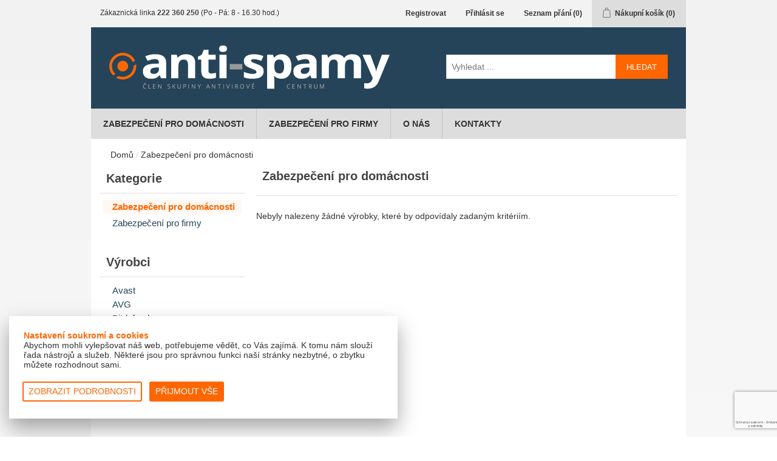

--- FILE ---
content_type: text/html; charset=utf-8
request_url: https://www.anti-spamy.cz/zabezpeceni-pro-domacnosti?specs=11,18
body_size: 9362
content:
<!DOCTYPE html><html lang="cs" dir="ltr" class="html-category-page"><head><title>Zabezpe&#x10D;en&#xED; pro dom&#xE1;cnosti | Antispamy (jak se zbavit spamu)</title><meta charset="UTF-8"><meta name="description" content="SPAM neboli nevyžádaná pošta jsou emaily, které jste si nevyžádali, ale stále Vám chodí. Možná se ptáte proč mi chodí tolik spamu? Jak se spamu zbavit? Co je to spam?"><meta name="keywords" content="Antispam,spam,hostovaný antispam,antispam pronájem,co je spam,jak se zbavit spamu,co je to spam"><meta name="generator" content="nopCommerce"><meta name="viewport" content="width=device-width, initial-scale=1"><meta name="google-site-verification" content="KoqMJiydX-z8oVfaK1p67fGTT44lFNFzcg1CZJ-PAi4"><script src="/Themes/DefaultAmenit/Scripts/cookies.js"></script><script>function gtag(){dataLayer.push(arguments)}window.dataLayer=window.dataLayer||[];gtag("consent","default",{ad_storage:"denied",analytics_storage:"denied",leady:"denied"});gtag("set","ads_data_redaction",!0)</script><script>function gtag(){dataLayer.push(arguments)}function checkCookie(n){var t=getCookie(n);t!=null&&updateConsent(n,t)}function updateConsent(n,t){gtag("consent","update",{[n]:t})}window.dataLayer=window.dataLayer||[];var variables="ad_storage;analytics_storage;leady".split(";");variables.forEach(n=>checkCookie(n)),function(n,t,i,r,u){n[r]=n[r]||[];n[r].push({"gtm.start":(new Date).getTime(),event:"gtm.js"});var e=t.getElementsByTagName(i)[0],f=t.createElement(i),o=r!="dataLayer"?"&l="+r:"";f.async=!0;f.src="https://www.googletagmanager.com/gtm.js?id="+u+o;e.parentNode.insertBefore(f,e)}(window,document,"script","dataLayer","GTM-WRB2P5D")</script><link rel="stylesheet" href="/css/lrcvaccjnk9tjjfuelx08g.styles.css?v=SCVQ0KZ0B40qrHtUONbLLs3WWYQ"><script async src='https://www.googletagmanager.com/gtag/js?id='></script><script>function gtag(){dataLayer.push(arguments)}window.dataLayer=window.dataLayer||[];gtag("js",new Date);gtag("config","")</script><link rel="shortcut icon" href="/icons/icons_19/favicon-19.ico"><body><input name="__RequestVerificationToken" type="hidden" value="CfDJ8BJl_BoRmqVCvVmmIuYuYA_Un_Z-iQq7hXNbFjQqanRQhYAEspCSwol9AAWc21F9T4Kyw91dCIBI6KR3tfXZ8KFLEYz8BK_9WHtKrHXHXRuSeQyQfU8zkXKgGU36CtmyPcAG_d7P746zE6r6O7E4ojE"><div class="ajax-loading-block-window" style="display:none"></div><div id="dialog-notifications-success" role="status" aria-live="polite" aria-atomic="true" title="Oznámení" style="display:none"></div><div id="dialog-notifications-error" role="alert" aria-live="assertive" aria-atomic="true" title="Chyba" style="display:none"></div><div id="dialog-notifications-warning" role="alert" aria-live="assertive" aria-atomic="true" title="Varování" style="display:none"></div><div id="bar-notification" class="bar-notification-container" role="status" aria-live="polite" aria-atomic="true" data-close="Zavřít"></div><div class="master-wrapper-page"><div class="header"><div class="header-upper"><div class="header-selectors-wrapper"><div class="topic-block"><div class="topic-block-body"><div class="header-contact"><i class="fa fa-volume-control-phone" aria-hidden="true"></i> Zákaznická linka <strong>222 360 250</strong> (Po - Pá: 8 - 16.30 hod.)</div></div></div></div><div class="header-links-wrapper"><div class="header-links"><ul><li><a href="/register?returnUrl=%2Fzabezpeceni-pro-domacnosti%3Fspecs%3D11,18" class="ico-register">Registrovat</a><li><a href="/login?returnUrl=%2Fzabezpeceni-pro-domacnosti%3Fspecs%3D11,18" class="ico-login">Přihlásit se</a><li><a href="/wishlist" class="ico-wishlist"> <span class="wishlist-label">Seznam přání</span> <span class="wishlist-qty">(0)</span> </a><li id="topcartlink"><a href="/cart" class="ico-cart"> <span class="cart-label">Nákupní košík</span> <span class="cart-qty">(0)</span> </a></ul></div><div id="flyout-cart" class="flyout-cart"><div class="mini-shopping-cart"><div class="count">Váš nákupní košík je prázdný.</div></div></div></div></div><div class="header-lower"><div class="header-logo"><a href="/"> <img alt="anti-spamy.cz" src="https://www.anti-spamy.cz/images/thumbs/0009681.png"> </a></div><div class="search-box store-search-box"><form method="get" id="small-search-box-form" action="/search"><input type="text" class="search-box-text" id="small-searchterms" autocomplete="off" name="q" placeholder="Vyhledat ..." aria-label="Vyhledat ..."> <button type="submit" class="button-1 search-box-button">Hledat</button></form></div></div></div><div class="container cookie-consent" id="main-cookie-consent" style="display:none"><div class="cookie-consent-content col-6"><div class="row"><div class="cookie-consent-panel px-4 pt-4 pb-3"><div class="row"><div class="col-12 pb-1"><p><strong><span class="color-primary">Nastavení soukromí a cookies</span></strong><p>Abychom mohli vylepšovat náš web, potřebujeme vědět, co Vás zajímá. K tomu nám slouží řada nástrojů a služeb. Některé jsou pro správnou funkci naší stránky nezbytné, o zbytku můžete rozhodnout sami.</div></div><div class="float-right pt-3 pb-1"><button class="btn btn-sm btn-outline-primary mb-2 mr-2" id="detailed-consent" onclick="LoadConsent()"> Zobrazit podrobnosti </button> <button class="btn btn-sm btn-primary mb-2" id="cookie-consent-save-all"> Přijmout vše </button></div></div></div></div></div><div class="desc-background desc-exit" style="display:none"><div class="cookie-consent desc-exit" id="cookie-consent-container"><div class="cookie-consent-details desc-exit align-self-center w-100"><div class="row justify-content-center p-4"><div class="cookie-consent-panel col-6 col-offset-3 px-4 pt-4 pb-3"><div class="row"><div class="col-12"><p><strong><span class="color-primary">Nastavení soukromí a cookies</span></strong><p>Abychom mohli vylepšovat náš web, potřebujeme vědět, co Vás zajímá. K tomu nám slouží řada nástrojů a služeb. Některé jsou pro správnou funkci naší stránky nezbytné, o zbytku můžete rozhodnout sami.</div></div><div class="border-left border-right border-top"><div class="show-description px-3" data-cat="cat-1"><div class="row pb-2 align-items-center border-bottom cookie-consent-title"><div class="col-10 w-100"><div class="row"><div class="col-12 py-1"><strong>Technická data</strong></div></div><div class="row"><div class="custom-control custom-checkbox col-12 px-4 mx-3"><input type="checkbox" class="custom-control-input" id="cat-1" disabled checked> <label class="custom-control-label info-label" for="cat-1">Trvale zapnuto.</label>&nbsp;</div></div></div><div class="col-2"><i class="fa fa-chevron-down"></i></div></div><div class="row border-bottom desc-category" id="desccat-1" style="display:none"><div class="col-12 px-5 pt-2"><label><p>Pro správné fungování webu jsou nezbytná. Kromě zlepšení přístupnosti slouží administrátorům při správě webu.</label>&nbsp;</div></div></div><div class="show-description px-3" data-cat="cat-2"><div class="row pb-2 align-items-center border-bottom cookie-consent-title"><div class="col-10 w-100"><div class="row"><div class="col-12 py-1"><strong>Analytické a statistické údaje</strong></div></div><div class="row"><div class="custom-control custom-checkbox col-12 px-4 mx-3"><input type="checkbox" class="custom-control-input" id="cat-2"> <label class="custom-control-label info-label" for="cat-2">Povolit soubory týkající se návštěvnosti.</label>&nbsp;</div></div></div><div class="col-2"><i class="fa fa-chevron-down"></i></div></div><div class="row border-bottom desc-category" id="desccat-2" style="display:none"><div class="col-12 px-5 pt-2"><label><p>Pomáhájí nám analyzovat, co Vás na našem webu zaujalo a kde jste strávili kolik času. Tato data nám pomáhají upravovat web tak, aby byl pro návštěvníky příjemnější a rádi zde trávili čas.</label>&nbsp;</div></div></div><div class="show-description px-3" data-cat="cat-3"><div class="row pb-2 align-items-center border-bottom cookie-consent-title"><div class="col-10 w-100"><div class="row"><div class="col-12 py-1"><strong>Marketingové údaje</strong></div></div><div class="row"><div class="custom-control custom-checkbox col-12 px-4 mx-3"><input type="checkbox" class="custom-control-input" id="cat-3"> <label class="custom-control-label info-label" for="cat-3">Povolit soubory týkající se reklamy.</label>&nbsp;</div></div></div><div class="col-2"><i class="fa fa-chevron-down"></i></div></div><div class="row border-bottom desc-category" id="desccat-3" style="display:none"><div class="col-12 px-5 pt-2"><label><p>Marketingové soubory slouží ke sledování pohybu zákazníků na webových stránkách. Pomocí nich můžeme zjistit, díky které reklamě jste se dostali na náš web a na základě získaných data vyhodnocovat jejich úspěšnost. Pokud tyto soubory zakážete, budeme moci pouze zjistit kolik návštěvníků na stránky vstoupilo, ale už ne odkud.</label>&nbsp;</div></div></div></div><div class="float-right pt-3 pb-1"><button class="btn btn-sm btn-outline-primary mb-2 mr-2" id="consent-button-back"> Zpět </button> <button class="btn btn-sm btn-primary mb-2" id="cookieconsentsave"> Souhlasím a příjmám vybrané </button></div></div></div></div></div></div><div class="header-menu"><ul class="top-menu notmobile"><li><a href="/zabezpeceni-pro-domacnosti">Zabezpe&#x10D;en&#xED; pro dom&#xE1;cnosti </a><li><a href="/zabezpeceni-pro-firmy">Zabezpe&#x10D;en&#xED; pro firmy </a><li><a href="/o-nas">O n&#xE1;s</a><li><a href="/kontakty">Kontakty</a></ul><div class="menu-toggle" tabindex="0" role="button" aria-controls="aria-categories-mobile-ul">Menu</div><ul class="top-menu mobile"><li><a href="/zabezpeceni-pro-domacnosti">Zabezpe&#x10D;en&#xED; pro dom&#xE1;cnosti </a><li><a href="/zabezpeceni-pro-firmy">Zabezpe&#x10D;en&#xED; pro firmy </a><li><a href="/o-nas">O n&#xE1;s</a><li><a href="/kontakty">Kontakty</a></ul></div><div class="master-wrapper-content" id="main" role="main"><div class="master-column-wrapper"><div class="breadcrumb"><ul><li><a href="/" title="Domů">Domů</a> <span class="delimiter">/</span><li><strong class="current-item">Zabezpe&#x10D;en&#xED; pro dom&#xE1;cnosti</strong> <span id="/zabezpeceni-pro-domacnosti"></span></ul></div><div class="side-2"><div class="block block-category-navigation"><div class="title"><strong>Kategorie</strong></div><div class="listbox"><ul class="list"><li class="active last"><a href="/zabezpeceni-pro-domacnosti">Zabezpe&#x10D;en&#xED; pro dom&#xE1;cnosti </a><li class="inactive"><a href="/zabezpeceni-pro-firmy">Zabezpe&#x10D;en&#xED; pro firmy </a></ul></div></div><div class="block block-manufacturer-navigation"><div class="title"><strong>Výrobci</strong></div><div class="listbox"><ul class="list"><li class="inactive"><a href="/avast">Avast</a><li class="inactive"><a href="/avg">AVG</a><li class="inactive"><a href="/bitdefender">Bitdefender</a><li class="inactive"><a href="/eset">Eset</a><li class="inactive"><a href="/mcafee">McAfee</a><li class="inactive"><a href="/nortonlifelock">NortonLifeLock</a></ul></div></div></div><div class="center-2"><div class="page category-page"><div class="page-title"><h1>Zabezpe&#x10D;en&#xED; pro dom&#xE1;cnosti</h1></div><div class="page-body"><div class="products-container"><div class="ajax-products-busy"></div><div class="products-wrapper"><div class="no-result">Nebyly nalezeny &#x17E;&#xE1;dn&#xE9; v&#xFD;robky, kter&#xE9; by odpov&#xED;daly zadan&#xFD;m krit&#xE9;ri&#xED;m.</div></div></div></div></div></div></div><div class="topic-block"><div class="topic-block-body"><div class="content-container centered"><h2 class="default">Dosažená ocenění</h2><img class="achievement" src="/images/uploaded/obsah/oceneni/logo-eset-platinum-partner.jpg" alt="jsme ESET Platinum Partner" width="192" height="40"> <img class="achievement" src="/images/uploaded/obsah/oceneni/logo-avira-platinum-partner.jpg" alt="jsme Avira Platinum Partner"> <img class="achievement" src="/images/uploaded/obsah/oceneni/logo-avg-gold-partner.jpg" alt="jsme AVG Gold Partner"> <img class="achievement" src="/images/uploaded/obsah/oceneni/logo-eset-partner-centrum.jpg" alt="jsme ESET Partner Centrum"> <img class="achievement" src="/images/uploaded/obsah/oceneni/logo-sophos-partner.jpg" alt="jsme SOPHOS  Partner"> <img class="achievement" src="/images/uploaded/obsah/oceneni/logo-eset-top-partner.jpg" alt="jsme ESET Top Partner"> <img class="achievement" src="/images/uploaded/obsah/oceneni/logo-kerio-prefered-partner.jpg" alt="jsme Kerio Prefered Partner"> <img class="achievement" src="/images/uploaded/obsah/oceneni/logo-bitdefender-gold-partner.jpg" alt="jsme BitDefender Gold Partner"> <img class="achievement" src="/images/uploaded/obsah/oceneni/logo-gfi-partner.jpg" alt="jsme GFI Gold  Partner"> <img class="achievement" src="/images/uploaded/obsah/oceneni/logo-eset-security-partner.jpg" alt="jsme ESET Security Partner"> <img class="achievement" src="/images/uploaded/obsah/oceneni/logo-symantec-norton-partner.jpg" alt="jsme Norton Silver Partner"></div></div></div></div><div class="footer"><div class="footer-upper"><div class="footer-block information"><div class="title"><strong>Informace</strong></div><ul class="list"><li><a href="/o-nas">O n&#xE1;s</a><li><a href="/kontakty">Kontakty</a><li><a href="/vse-o-nakupu">V&#x161;e o n&#xE1;kupu</a><li><a href="/obchodni-podminky">Obchodn&#xED; podm&#xED;nky</a><li><i class="fa fa-angle-right" aria-hidden="true"></i> <a href="http://www.amenit.cz/Pages/o-firme/ochrana-osobnich-udaju.aspx" title="Ochrana osobních údajů" target="_blank">Ochrana osobních údajů</a><li><i class="fa fa-angle-right" aria-hidden="true"></i> <a href="javascript:showConsent()" title="Nastavení souborů cookies">Nastavení souborů cookies</a></ul></div><div class="footer-block customer-service"><div class="title"><strong>Informace</strong></div><ul class="list"><li><a href="/search">Hledat</a><li><a href="/news">Novinky</a><li><a href="/recentlyviewedproducts">Naposledy navštívené</a><li><a href="/compareproducts">Produkty k porovnání</a><li><a href="/newproducts">Nové produkty</a></ul></div><div class="footer-block my-account"><div class="title"><strong>Můj účet</strong></div><ul class="list"><li><a href="/customer/info">Můj účet</a><li><a href="/order/history">Objednávky</a><li><a href="/customer/addresses">Adresy</a><li><a href="/cart">Nákupní košík</a><li><a href="/wishlist">Seznam přání</a></ul></div><div class="footer-block follow-us"><div class="social"><div class="title"><strong>Sledujte nás </strong></div></div><div class="newsletter"><div class="title"><strong>Novinky</strong></div><div class="newsletter-subscribe" id="newsletter-subscribe-block"><div class="newsletter-email"><input id="newsletter-email" class="newsletter-subscribe-text" placeholder="Vložte email" aria-label="Přihlásit se" type="email" name="NewsletterEmail"> <button type="button" id="newsletter-subscribe-button" class="button-1 newsletter-subscribe-button">Odebírat</button><div><input id="g-recaptcha-response_captcha_765135384" name="g-recaptcha-response" type="hidden"></input><script>var onloadCallbackcaptcha_765135384=function(){var u=$('input[id="g-recaptcha-response_captcha_765135384"]').closest("form"),n=$(u.find(":submit")[0]),t=n.data("action"),i,r;t==null&&(t="Category");i=!1;r=!1;n.on("click",function(){return r||(r=!0,grecaptcha.execute("6LeD54wrAAAAAMJtpMLhXqBGxnLY9IYLpcqAzFfI",{action:t}).then(function(t){$("#g-recaptcha-response_captcha_765135384",u).val(t);i=!0;n.trigger("click")})),i})}</script><script async defer src="https://www.google.com/recaptcha/api.js?onload=onloadCallbackcaptcha_765135384&amp;render=6LeD54wrAAAAAMJtpMLhXqBGxnLY9IYLpcqAzFfI&amp;hl=cs"></script></div></div><div class="newsletter-validation"><span id="subscribe-loading-progress" style="display:none" class="please-wait">Počkat ...</span> <span class="field-validation-valid" data-valmsg-for="NewsletterEmail" data-valmsg-replace="true"></span></div></div><div class="newsletter-result" id="newsletter-result-block"></div></div></div></div><div class="footer-middle"><div class="topic-block"><div class="topic-block-body"><div class="content-container"><div class="footer-block centered"><img src="/Themes/DefaultAmenit/Content/Images/icon-medal.png" width="64" height="64"> <br><p>Největší výběr antivirů v ČR.<br> Tisíce položek od 15-ti výrobců.</div><div class="footer-block centered"><img src="/Themes/DefaultAmenit/Content/Images/icon-support.png" width="64" height="64"> <br><p>Zákaznická podpora.<br> Náš 25-ti členný je Vám připraven pomoci.</div><div class="footer-block centered"><img src="/Themes/DefaultAmenit/Content/Images/icon-delivery.png" width="64" height="64"> <br><p>Neplatíte poštovné.<br> Licenci dodáme elektronicky.</div><div class="footer-block centered"><img src="/Themes/DefaultAmenit/Content/Images/icon-clock.png" width="64" height="64"> <br><p>Jsme 20 let na trhu.<br> Spolehlivě vyřídíme Vaši objednávku.</div></div></div></div></div><div class="footer-bottom"><div class="content-container"><div class="footer-info footer-powered-by col-sm-4"><span class="footer-disclaimer">&copy; Amenit Software Solutions, 1998 - 2026</span> <br> <span class="footer-disclaimer"> Powered by <a href="http://www.nopcommerce.com/" target="_blank" rel="nofollow">nopCommerce</a> </span></div><div class="footer-info col-sm-4"></div><div class="footer-info follow-us col-sm-4"><div class="social"><ul class="networks"><li class="facebook"><a href="https://www.facebook.com/antivirovecentrum" target="_blank" rel="noopener noreferrer">facebook </a><li class="twitter"><a href="https://twitter.com/antivircentrum" target="_blank" rel="noopener noreferrer">Twitter </a><li class="rss"><a href="/news/rss/3">RSS</a><li class="youtube"><a href="https://www.youtube.com/channel/UCnJzObvotrH2SKTAllhRsYw" target="_blank" rel="noopener noreferrer">YouTube </a></ul></div></div><a href="#" id="return-to-top" title="přejít na začátek stránky"><i class="fa fa-angle-up"></i></a></div><div class="footer-rnd bg-dark centered"><div class="content-container clear-padd"><a href="https://www.antivirovecentrum.cz/eset.aspx" title="ESET">Eset</a><a href="https://www.anti-virus.cz/" target="_blank" title="Antivirus">Antivirus</a><a href="http://www.nejlepsi-antivir.cz/" target="_blank" title="Nejlepší antivirový program">Nejlepší antivir</a><a href="https://www.antivirovecentrum.cz/clanky/eset-nod32-antivirus-domacnost.aspx" title="Eset NOD32 antivirus pro domácnost">Eset NOD32 antivirus pro domácnost</a><a href="https://www.kyberneticka.cz/" title="Kybernetická bezpečnost ve firmách">Kybernetická bezpečnost</a></div></div></div></div></div><script src="/js/ah88wkmhn5k-k51ur8rjog.scripts.js?v=JF8mO_DiAIMLLi9UEvZmvyGVzRA"></script><script>function addPagerHandlers(){$("[data-page]").on("click",function(n){return n.preventDefault(),CatalogProducts.getProducts($(this).data("page")),!1})}$(function(){CatalogProducts.init({ajax:!1,browserPath:"/zabezpeceni-pro-domacnosti",fetchUrl:"/category/products?categoryId=25"});addPagerHandlers();$(CatalogProducts).on("loaded",function(){addPagerHandlers()})})</script><script type="application/ld+json">{"@context":"https://schema.org","@type":"BreadcrumbList","itemListElement":[{"@type":"ListItem","position":1,"item":{"@id":"https://www.anti-spamy.cz/zabezpeceni-pro-domacnosti","name":"Zabezpečení pro domácnosti"}}]}</script><script>$(function(){$(".header").on("mouseenter","#topcartlink",function(){$("#flyout-cart").addClass("active")});$(".header").on("mouseleave","#topcartlink",function(){$("#flyout-cart").removeClass("active")});$(".header").on("mouseenter","#flyout-cart",function(){$("#flyout-cart").addClass("active")});$(".header").on("mouseleave","#flyout-cart",function(){$("#flyout-cart").removeClass("active")})})</script><script>$("#small-search-box-form").on("submit",function(n){$("#small-searchterms").val()==""&&(alert("Zadejte prosím hledané klíčové slovo"),$("#small-searchterms").focus(),n.preventDefault())})</script><script>$(function(){var n,t;$("#small-searchterms").autocomplete({delay:500,minLength:3,source:"/catalog/searchtermautocomplete",appendTo:".search-box",select:function(n,t){return $("#small-searchterms").val(t.item.label),setLocation(t.item.producturl),!1},open:function(){n&&(t=document.getElementById("small-searchterms").value,$(".ui-autocomplete").append('<li class="ui-menu-item" role="presentation"><a href="/search?q='+t+'">Zobrazit všechny výsledky...<\/a><\/li>'))}}).data("ui-autocomplete")._renderItem=function(t,i){var r=i.label;return n=i.showlinktoresultsearch,r=htmlEncode(r),imageWidth="20",$("<li><\/li>").data("item.autocomplete",i).append("<a><img src='"+i.productpictureurl+"' width='"+imageWidth+"'><span>"+r+"<\/span><\/a>").appendTo(t)}})</script><script>function hideConsent(){$("#main-cookie-consent").hide()}function showCookieButton(){$("#cookie-consent-show").show()}function showConsent(){$("#main-cookie-consent").show()}function hideCookieButton(){$("#cookie-consent-show").hide()}function showDetails(){hideConsent();hideCookieButton();$(".desc-background").show()}function hideDetails(){showConsent();$(".desc-background").hide()}function saveConsentState(n=false){var t=$("#cat-1")[0].checked==!0||n?"granted":"denied";SetCookieConsent("cat-1",t,5);t=$("#cat-2")[0].checked==!0||n?"granted":"denied";SetCookieConsent("cat-2",t,5);SetCookieConsent("analytics_storage",t,5);SetCookieConsent("leady",t,5);t=$("#cat-3")[0].checked==!0||n?"granted":"denied";SetCookieConsent("cat-3",t,5);SetCookieConsent("ad_storage",t,5);SetCookieConsent("consent-given",new Date,5)}function LoadConsent(){var n=getCookie("cat-1");n!=null&&n=="granted"?$("#cat-1").prop("checked",!0):$("#cat-1").prop("disabled")||$("#cat-1").prop("checked",!1);n=getCookie("cat-2");n!=null&&n=="granted"?$("#cat-2").prop("checked",!0):$("#cat-2").prop("disabled")||$("#cat-2").prop("checked",!1);n=getCookie("cat-3");n!=null&&n=="granted"?$("#cat-3").prop("checked",!0):$("#cat-3").prop("disabled")||$("#cat-3").prop("checked",!1)}function ShowDescription(n){$("#desc"+n).toggle()}function HideDetails(){$(".desc-background").hide();showConsent()}$(function(){$("#cookie-consent-save-all").on("click",function(){saveConsentState(!0);hideConsent();showCookieButton()});$("#cookieconsentsave").on("click",function(){saveConsentState();hideConsent();showCookieButton();$(".desc-background").hide()});$("#cookie-consent-button").on("click",function(){showConsent();hideCookieButton()});$("#detailed-consent").on("click",function(){showDetails()});$("#consent-button-back").on("click",function(){hideDetails()});$("#dismiss-consent").on("click",function(){hideConsent();showCookieButton();setCookie("consent-given",new Date,null,"/")});LoadConsent();var n=getCookie("consent-given");n!=null&&new Date(n)>new Date("2022/07/07 09:30:00")?showCookieButton():showConsent();$(".show-description").on("click",function(n){n.target.classList.contains("custom-control-input")||n.target.classList.contains("custom-control-label")||ShowDescription($(this).data("cat"))});$(".desc-background").on("click",function(n){(n.target.classList.contains("desc-background")||n.target.classList.contains("desc-exit"))&&HideDetails()})})</script><script>var localized_data={AjaxCartFailure:"Nepodařilo se přidat produkt. Obnovte stránku a zkuste jej přidat ještě jednou."};AjaxCart.init(!1,".header-links .cart-qty",".header-links .wishlist-qty","#flyout-cart",localized_data)</script><script>$(function(){$(".menu-toggle").on("click",function(){$(this).siblings(".top-menu.mobile").slideToggle("slow")});$(".menu-toggle").on("keydown",function(n){(n.keyCode===13||n.keyCode===32)&&(n.preventDefault(),$(this).siblings(".top-menu.mobile").slideToggle("slow"))});$(".top-menu.mobile .sublist-toggle").on("click",function(){$(this).siblings(".sublist").slideToggle("slow")})})</script><script>async function getCaptchaToken(n,t,i){var r="";if(i)for(grecaptcha.ready(()=>{grecaptcha.execute(t,{action:n}).then(n=>{r=n})});r=="";)await new Promise(n=>setTimeout(n,100));else r=$('#newsletter-subscribe-block .captcha-box textarea[name="g-recaptcha-response"').val();return r}async function newsletter_subscribe(n){var r=$("#subscribe-loading-progress"),t,i;r.show();t="";!0&&(t=await getCaptchaToken("SubscribeNewsletter","6LeD54wrAAAAAMJtpMLhXqBGxnLY9IYLpcqAzFfI",!0));i={subscribe:n,email:$("#newsletter-email").val(),"g-recaptcha-response":t};addAntiForgeryToken(i);$.ajax({cache:!1,type:"POST",url:"/subscribenewsletter",data:i,success:function(n){$("#newsletter-result-block").html(n.Result);n.Success?($("#newsletter-subscribe-block").hide(),$("#newsletter-result-block").show()):$("#newsletter-result-block").fadeIn("slow").delay(2e3).fadeOut("slow")},error:function(){alert("Failed to subscribe.")},complete:function(){r.hide()}})}$(function(){$("#newsletter-subscribe-button").on("click",function(){newsletter_subscribe("true")});$("#newsletter-email").on("keydown",function(n){if(n.keyCode==13)return $("#newsletter-subscribe-button").trigger("click"),!1})})</script><script>$(function(){$(".footer-block .title").on("click",function(){var n=window,t="inner",i;"innerWidth"in window||(t="client",n=document.documentElement||document.body);i={width:n[t+"Width"],height:n[t+"Height"]};i.width<769&&$(this).siblings(".list").slideToggle("slow")})})</script><script>$(function(){$(".block .title").on("click",function(){var n=window,t="inner",i;"innerWidth"in window||(t="client",n=document.documentElement||document.body);i={width:n[t+"Width"],height:n[t+"Height"]};i.width<1001&&$(this).siblings(".listbox").slideToggle("slow")})})</script><script></script>

--- FILE ---
content_type: text/html; charset=utf-8
request_url: https://www.google.com/recaptcha/api2/anchor?ar=1&k=6LeD54wrAAAAAMJtpMLhXqBGxnLY9IYLpcqAzFfI&co=aHR0cHM6Ly93d3cuYW50aS1zcGFteS5jejo0NDM.&hl=cs&v=PoyoqOPhxBO7pBk68S4YbpHZ&size=invisible&anchor-ms=20000&execute-ms=30000&cb=u3zelkpeqe2k
body_size: 48833
content:
<!DOCTYPE HTML><html dir="ltr" lang="cs"><head><meta http-equiv="Content-Type" content="text/html; charset=UTF-8">
<meta http-equiv="X-UA-Compatible" content="IE=edge">
<title>reCAPTCHA</title>
<style type="text/css">
/* cyrillic-ext */
@font-face {
  font-family: 'Roboto';
  font-style: normal;
  font-weight: 400;
  font-stretch: 100%;
  src: url(//fonts.gstatic.com/s/roboto/v48/KFO7CnqEu92Fr1ME7kSn66aGLdTylUAMa3GUBHMdazTgWw.woff2) format('woff2');
  unicode-range: U+0460-052F, U+1C80-1C8A, U+20B4, U+2DE0-2DFF, U+A640-A69F, U+FE2E-FE2F;
}
/* cyrillic */
@font-face {
  font-family: 'Roboto';
  font-style: normal;
  font-weight: 400;
  font-stretch: 100%;
  src: url(//fonts.gstatic.com/s/roboto/v48/KFO7CnqEu92Fr1ME7kSn66aGLdTylUAMa3iUBHMdazTgWw.woff2) format('woff2');
  unicode-range: U+0301, U+0400-045F, U+0490-0491, U+04B0-04B1, U+2116;
}
/* greek-ext */
@font-face {
  font-family: 'Roboto';
  font-style: normal;
  font-weight: 400;
  font-stretch: 100%;
  src: url(//fonts.gstatic.com/s/roboto/v48/KFO7CnqEu92Fr1ME7kSn66aGLdTylUAMa3CUBHMdazTgWw.woff2) format('woff2');
  unicode-range: U+1F00-1FFF;
}
/* greek */
@font-face {
  font-family: 'Roboto';
  font-style: normal;
  font-weight: 400;
  font-stretch: 100%;
  src: url(//fonts.gstatic.com/s/roboto/v48/KFO7CnqEu92Fr1ME7kSn66aGLdTylUAMa3-UBHMdazTgWw.woff2) format('woff2');
  unicode-range: U+0370-0377, U+037A-037F, U+0384-038A, U+038C, U+038E-03A1, U+03A3-03FF;
}
/* math */
@font-face {
  font-family: 'Roboto';
  font-style: normal;
  font-weight: 400;
  font-stretch: 100%;
  src: url(//fonts.gstatic.com/s/roboto/v48/KFO7CnqEu92Fr1ME7kSn66aGLdTylUAMawCUBHMdazTgWw.woff2) format('woff2');
  unicode-range: U+0302-0303, U+0305, U+0307-0308, U+0310, U+0312, U+0315, U+031A, U+0326-0327, U+032C, U+032F-0330, U+0332-0333, U+0338, U+033A, U+0346, U+034D, U+0391-03A1, U+03A3-03A9, U+03B1-03C9, U+03D1, U+03D5-03D6, U+03F0-03F1, U+03F4-03F5, U+2016-2017, U+2034-2038, U+203C, U+2040, U+2043, U+2047, U+2050, U+2057, U+205F, U+2070-2071, U+2074-208E, U+2090-209C, U+20D0-20DC, U+20E1, U+20E5-20EF, U+2100-2112, U+2114-2115, U+2117-2121, U+2123-214F, U+2190, U+2192, U+2194-21AE, U+21B0-21E5, U+21F1-21F2, U+21F4-2211, U+2213-2214, U+2216-22FF, U+2308-230B, U+2310, U+2319, U+231C-2321, U+2336-237A, U+237C, U+2395, U+239B-23B7, U+23D0, U+23DC-23E1, U+2474-2475, U+25AF, U+25B3, U+25B7, U+25BD, U+25C1, U+25CA, U+25CC, U+25FB, U+266D-266F, U+27C0-27FF, U+2900-2AFF, U+2B0E-2B11, U+2B30-2B4C, U+2BFE, U+3030, U+FF5B, U+FF5D, U+1D400-1D7FF, U+1EE00-1EEFF;
}
/* symbols */
@font-face {
  font-family: 'Roboto';
  font-style: normal;
  font-weight: 400;
  font-stretch: 100%;
  src: url(//fonts.gstatic.com/s/roboto/v48/KFO7CnqEu92Fr1ME7kSn66aGLdTylUAMaxKUBHMdazTgWw.woff2) format('woff2');
  unicode-range: U+0001-000C, U+000E-001F, U+007F-009F, U+20DD-20E0, U+20E2-20E4, U+2150-218F, U+2190, U+2192, U+2194-2199, U+21AF, U+21E6-21F0, U+21F3, U+2218-2219, U+2299, U+22C4-22C6, U+2300-243F, U+2440-244A, U+2460-24FF, U+25A0-27BF, U+2800-28FF, U+2921-2922, U+2981, U+29BF, U+29EB, U+2B00-2BFF, U+4DC0-4DFF, U+FFF9-FFFB, U+10140-1018E, U+10190-1019C, U+101A0, U+101D0-101FD, U+102E0-102FB, U+10E60-10E7E, U+1D2C0-1D2D3, U+1D2E0-1D37F, U+1F000-1F0FF, U+1F100-1F1AD, U+1F1E6-1F1FF, U+1F30D-1F30F, U+1F315, U+1F31C, U+1F31E, U+1F320-1F32C, U+1F336, U+1F378, U+1F37D, U+1F382, U+1F393-1F39F, U+1F3A7-1F3A8, U+1F3AC-1F3AF, U+1F3C2, U+1F3C4-1F3C6, U+1F3CA-1F3CE, U+1F3D4-1F3E0, U+1F3ED, U+1F3F1-1F3F3, U+1F3F5-1F3F7, U+1F408, U+1F415, U+1F41F, U+1F426, U+1F43F, U+1F441-1F442, U+1F444, U+1F446-1F449, U+1F44C-1F44E, U+1F453, U+1F46A, U+1F47D, U+1F4A3, U+1F4B0, U+1F4B3, U+1F4B9, U+1F4BB, U+1F4BF, U+1F4C8-1F4CB, U+1F4D6, U+1F4DA, U+1F4DF, U+1F4E3-1F4E6, U+1F4EA-1F4ED, U+1F4F7, U+1F4F9-1F4FB, U+1F4FD-1F4FE, U+1F503, U+1F507-1F50B, U+1F50D, U+1F512-1F513, U+1F53E-1F54A, U+1F54F-1F5FA, U+1F610, U+1F650-1F67F, U+1F687, U+1F68D, U+1F691, U+1F694, U+1F698, U+1F6AD, U+1F6B2, U+1F6B9-1F6BA, U+1F6BC, U+1F6C6-1F6CF, U+1F6D3-1F6D7, U+1F6E0-1F6EA, U+1F6F0-1F6F3, U+1F6F7-1F6FC, U+1F700-1F7FF, U+1F800-1F80B, U+1F810-1F847, U+1F850-1F859, U+1F860-1F887, U+1F890-1F8AD, U+1F8B0-1F8BB, U+1F8C0-1F8C1, U+1F900-1F90B, U+1F93B, U+1F946, U+1F984, U+1F996, U+1F9E9, U+1FA00-1FA6F, U+1FA70-1FA7C, U+1FA80-1FA89, U+1FA8F-1FAC6, U+1FACE-1FADC, U+1FADF-1FAE9, U+1FAF0-1FAF8, U+1FB00-1FBFF;
}
/* vietnamese */
@font-face {
  font-family: 'Roboto';
  font-style: normal;
  font-weight: 400;
  font-stretch: 100%;
  src: url(//fonts.gstatic.com/s/roboto/v48/KFO7CnqEu92Fr1ME7kSn66aGLdTylUAMa3OUBHMdazTgWw.woff2) format('woff2');
  unicode-range: U+0102-0103, U+0110-0111, U+0128-0129, U+0168-0169, U+01A0-01A1, U+01AF-01B0, U+0300-0301, U+0303-0304, U+0308-0309, U+0323, U+0329, U+1EA0-1EF9, U+20AB;
}
/* latin-ext */
@font-face {
  font-family: 'Roboto';
  font-style: normal;
  font-weight: 400;
  font-stretch: 100%;
  src: url(//fonts.gstatic.com/s/roboto/v48/KFO7CnqEu92Fr1ME7kSn66aGLdTylUAMa3KUBHMdazTgWw.woff2) format('woff2');
  unicode-range: U+0100-02BA, U+02BD-02C5, U+02C7-02CC, U+02CE-02D7, U+02DD-02FF, U+0304, U+0308, U+0329, U+1D00-1DBF, U+1E00-1E9F, U+1EF2-1EFF, U+2020, U+20A0-20AB, U+20AD-20C0, U+2113, U+2C60-2C7F, U+A720-A7FF;
}
/* latin */
@font-face {
  font-family: 'Roboto';
  font-style: normal;
  font-weight: 400;
  font-stretch: 100%;
  src: url(//fonts.gstatic.com/s/roboto/v48/KFO7CnqEu92Fr1ME7kSn66aGLdTylUAMa3yUBHMdazQ.woff2) format('woff2');
  unicode-range: U+0000-00FF, U+0131, U+0152-0153, U+02BB-02BC, U+02C6, U+02DA, U+02DC, U+0304, U+0308, U+0329, U+2000-206F, U+20AC, U+2122, U+2191, U+2193, U+2212, U+2215, U+FEFF, U+FFFD;
}
/* cyrillic-ext */
@font-face {
  font-family: 'Roboto';
  font-style: normal;
  font-weight: 500;
  font-stretch: 100%;
  src: url(//fonts.gstatic.com/s/roboto/v48/KFO7CnqEu92Fr1ME7kSn66aGLdTylUAMa3GUBHMdazTgWw.woff2) format('woff2');
  unicode-range: U+0460-052F, U+1C80-1C8A, U+20B4, U+2DE0-2DFF, U+A640-A69F, U+FE2E-FE2F;
}
/* cyrillic */
@font-face {
  font-family: 'Roboto';
  font-style: normal;
  font-weight: 500;
  font-stretch: 100%;
  src: url(//fonts.gstatic.com/s/roboto/v48/KFO7CnqEu92Fr1ME7kSn66aGLdTylUAMa3iUBHMdazTgWw.woff2) format('woff2');
  unicode-range: U+0301, U+0400-045F, U+0490-0491, U+04B0-04B1, U+2116;
}
/* greek-ext */
@font-face {
  font-family: 'Roboto';
  font-style: normal;
  font-weight: 500;
  font-stretch: 100%;
  src: url(//fonts.gstatic.com/s/roboto/v48/KFO7CnqEu92Fr1ME7kSn66aGLdTylUAMa3CUBHMdazTgWw.woff2) format('woff2');
  unicode-range: U+1F00-1FFF;
}
/* greek */
@font-face {
  font-family: 'Roboto';
  font-style: normal;
  font-weight: 500;
  font-stretch: 100%;
  src: url(//fonts.gstatic.com/s/roboto/v48/KFO7CnqEu92Fr1ME7kSn66aGLdTylUAMa3-UBHMdazTgWw.woff2) format('woff2');
  unicode-range: U+0370-0377, U+037A-037F, U+0384-038A, U+038C, U+038E-03A1, U+03A3-03FF;
}
/* math */
@font-face {
  font-family: 'Roboto';
  font-style: normal;
  font-weight: 500;
  font-stretch: 100%;
  src: url(//fonts.gstatic.com/s/roboto/v48/KFO7CnqEu92Fr1ME7kSn66aGLdTylUAMawCUBHMdazTgWw.woff2) format('woff2');
  unicode-range: U+0302-0303, U+0305, U+0307-0308, U+0310, U+0312, U+0315, U+031A, U+0326-0327, U+032C, U+032F-0330, U+0332-0333, U+0338, U+033A, U+0346, U+034D, U+0391-03A1, U+03A3-03A9, U+03B1-03C9, U+03D1, U+03D5-03D6, U+03F0-03F1, U+03F4-03F5, U+2016-2017, U+2034-2038, U+203C, U+2040, U+2043, U+2047, U+2050, U+2057, U+205F, U+2070-2071, U+2074-208E, U+2090-209C, U+20D0-20DC, U+20E1, U+20E5-20EF, U+2100-2112, U+2114-2115, U+2117-2121, U+2123-214F, U+2190, U+2192, U+2194-21AE, U+21B0-21E5, U+21F1-21F2, U+21F4-2211, U+2213-2214, U+2216-22FF, U+2308-230B, U+2310, U+2319, U+231C-2321, U+2336-237A, U+237C, U+2395, U+239B-23B7, U+23D0, U+23DC-23E1, U+2474-2475, U+25AF, U+25B3, U+25B7, U+25BD, U+25C1, U+25CA, U+25CC, U+25FB, U+266D-266F, U+27C0-27FF, U+2900-2AFF, U+2B0E-2B11, U+2B30-2B4C, U+2BFE, U+3030, U+FF5B, U+FF5D, U+1D400-1D7FF, U+1EE00-1EEFF;
}
/* symbols */
@font-face {
  font-family: 'Roboto';
  font-style: normal;
  font-weight: 500;
  font-stretch: 100%;
  src: url(//fonts.gstatic.com/s/roboto/v48/KFO7CnqEu92Fr1ME7kSn66aGLdTylUAMaxKUBHMdazTgWw.woff2) format('woff2');
  unicode-range: U+0001-000C, U+000E-001F, U+007F-009F, U+20DD-20E0, U+20E2-20E4, U+2150-218F, U+2190, U+2192, U+2194-2199, U+21AF, U+21E6-21F0, U+21F3, U+2218-2219, U+2299, U+22C4-22C6, U+2300-243F, U+2440-244A, U+2460-24FF, U+25A0-27BF, U+2800-28FF, U+2921-2922, U+2981, U+29BF, U+29EB, U+2B00-2BFF, U+4DC0-4DFF, U+FFF9-FFFB, U+10140-1018E, U+10190-1019C, U+101A0, U+101D0-101FD, U+102E0-102FB, U+10E60-10E7E, U+1D2C0-1D2D3, U+1D2E0-1D37F, U+1F000-1F0FF, U+1F100-1F1AD, U+1F1E6-1F1FF, U+1F30D-1F30F, U+1F315, U+1F31C, U+1F31E, U+1F320-1F32C, U+1F336, U+1F378, U+1F37D, U+1F382, U+1F393-1F39F, U+1F3A7-1F3A8, U+1F3AC-1F3AF, U+1F3C2, U+1F3C4-1F3C6, U+1F3CA-1F3CE, U+1F3D4-1F3E0, U+1F3ED, U+1F3F1-1F3F3, U+1F3F5-1F3F7, U+1F408, U+1F415, U+1F41F, U+1F426, U+1F43F, U+1F441-1F442, U+1F444, U+1F446-1F449, U+1F44C-1F44E, U+1F453, U+1F46A, U+1F47D, U+1F4A3, U+1F4B0, U+1F4B3, U+1F4B9, U+1F4BB, U+1F4BF, U+1F4C8-1F4CB, U+1F4D6, U+1F4DA, U+1F4DF, U+1F4E3-1F4E6, U+1F4EA-1F4ED, U+1F4F7, U+1F4F9-1F4FB, U+1F4FD-1F4FE, U+1F503, U+1F507-1F50B, U+1F50D, U+1F512-1F513, U+1F53E-1F54A, U+1F54F-1F5FA, U+1F610, U+1F650-1F67F, U+1F687, U+1F68D, U+1F691, U+1F694, U+1F698, U+1F6AD, U+1F6B2, U+1F6B9-1F6BA, U+1F6BC, U+1F6C6-1F6CF, U+1F6D3-1F6D7, U+1F6E0-1F6EA, U+1F6F0-1F6F3, U+1F6F7-1F6FC, U+1F700-1F7FF, U+1F800-1F80B, U+1F810-1F847, U+1F850-1F859, U+1F860-1F887, U+1F890-1F8AD, U+1F8B0-1F8BB, U+1F8C0-1F8C1, U+1F900-1F90B, U+1F93B, U+1F946, U+1F984, U+1F996, U+1F9E9, U+1FA00-1FA6F, U+1FA70-1FA7C, U+1FA80-1FA89, U+1FA8F-1FAC6, U+1FACE-1FADC, U+1FADF-1FAE9, U+1FAF0-1FAF8, U+1FB00-1FBFF;
}
/* vietnamese */
@font-face {
  font-family: 'Roboto';
  font-style: normal;
  font-weight: 500;
  font-stretch: 100%;
  src: url(//fonts.gstatic.com/s/roboto/v48/KFO7CnqEu92Fr1ME7kSn66aGLdTylUAMa3OUBHMdazTgWw.woff2) format('woff2');
  unicode-range: U+0102-0103, U+0110-0111, U+0128-0129, U+0168-0169, U+01A0-01A1, U+01AF-01B0, U+0300-0301, U+0303-0304, U+0308-0309, U+0323, U+0329, U+1EA0-1EF9, U+20AB;
}
/* latin-ext */
@font-face {
  font-family: 'Roboto';
  font-style: normal;
  font-weight: 500;
  font-stretch: 100%;
  src: url(//fonts.gstatic.com/s/roboto/v48/KFO7CnqEu92Fr1ME7kSn66aGLdTylUAMa3KUBHMdazTgWw.woff2) format('woff2');
  unicode-range: U+0100-02BA, U+02BD-02C5, U+02C7-02CC, U+02CE-02D7, U+02DD-02FF, U+0304, U+0308, U+0329, U+1D00-1DBF, U+1E00-1E9F, U+1EF2-1EFF, U+2020, U+20A0-20AB, U+20AD-20C0, U+2113, U+2C60-2C7F, U+A720-A7FF;
}
/* latin */
@font-face {
  font-family: 'Roboto';
  font-style: normal;
  font-weight: 500;
  font-stretch: 100%;
  src: url(//fonts.gstatic.com/s/roboto/v48/KFO7CnqEu92Fr1ME7kSn66aGLdTylUAMa3yUBHMdazQ.woff2) format('woff2');
  unicode-range: U+0000-00FF, U+0131, U+0152-0153, U+02BB-02BC, U+02C6, U+02DA, U+02DC, U+0304, U+0308, U+0329, U+2000-206F, U+20AC, U+2122, U+2191, U+2193, U+2212, U+2215, U+FEFF, U+FFFD;
}
/* cyrillic-ext */
@font-face {
  font-family: 'Roboto';
  font-style: normal;
  font-weight: 900;
  font-stretch: 100%;
  src: url(//fonts.gstatic.com/s/roboto/v48/KFO7CnqEu92Fr1ME7kSn66aGLdTylUAMa3GUBHMdazTgWw.woff2) format('woff2');
  unicode-range: U+0460-052F, U+1C80-1C8A, U+20B4, U+2DE0-2DFF, U+A640-A69F, U+FE2E-FE2F;
}
/* cyrillic */
@font-face {
  font-family: 'Roboto';
  font-style: normal;
  font-weight: 900;
  font-stretch: 100%;
  src: url(//fonts.gstatic.com/s/roboto/v48/KFO7CnqEu92Fr1ME7kSn66aGLdTylUAMa3iUBHMdazTgWw.woff2) format('woff2');
  unicode-range: U+0301, U+0400-045F, U+0490-0491, U+04B0-04B1, U+2116;
}
/* greek-ext */
@font-face {
  font-family: 'Roboto';
  font-style: normal;
  font-weight: 900;
  font-stretch: 100%;
  src: url(//fonts.gstatic.com/s/roboto/v48/KFO7CnqEu92Fr1ME7kSn66aGLdTylUAMa3CUBHMdazTgWw.woff2) format('woff2');
  unicode-range: U+1F00-1FFF;
}
/* greek */
@font-face {
  font-family: 'Roboto';
  font-style: normal;
  font-weight: 900;
  font-stretch: 100%;
  src: url(//fonts.gstatic.com/s/roboto/v48/KFO7CnqEu92Fr1ME7kSn66aGLdTylUAMa3-UBHMdazTgWw.woff2) format('woff2');
  unicode-range: U+0370-0377, U+037A-037F, U+0384-038A, U+038C, U+038E-03A1, U+03A3-03FF;
}
/* math */
@font-face {
  font-family: 'Roboto';
  font-style: normal;
  font-weight: 900;
  font-stretch: 100%;
  src: url(//fonts.gstatic.com/s/roboto/v48/KFO7CnqEu92Fr1ME7kSn66aGLdTylUAMawCUBHMdazTgWw.woff2) format('woff2');
  unicode-range: U+0302-0303, U+0305, U+0307-0308, U+0310, U+0312, U+0315, U+031A, U+0326-0327, U+032C, U+032F-0330, U+0332-0333, U+0338, U+033A, U+0346, U+034D, U+0391-03A1, U+03A3-03A9, U+03B1-03C9, U+03D1, U+03D5-03D6, U+03F0-03F1, U+03F4-03F5, U+2016-2017, U+2034-2038, U+203C, U+2040, U+2043, U+2047, U+2050, U+2057, U+205F, U+2070-2071, U+2074-208E, U+2090-209C, U+20D0-20DC, U+20E1, U+20E5-20EF, U+2100-2112, U+2114-2115, U+2117-2121, U+2123-214F, U+2190, U+2192, U+2194-21AE, U+21B0-21E5, U+21F1-21F2, U+21F4-2211, U+2213-2214, U+2216-22FF, U+2308-230B, U+2310, U+2319, U+231C-2321, U+2336-237A, U+237C, U+2395, U+239B-23B7, U+23D0, U+23DC-23E1, U+2474-2475, U+25AF, U+25B3, U+25B7, U+25BD, U+25C1, U+25CA, U+25CC, U+25FB, U+266D-266F, U+27C0-27FF, U+2900-2AFF, U+2B0E-2B11, U+2B30-2B4C, U+2BFE, U+3030, U+FF5B, U+FF5D, U+1D400-1D7FF, U+1EE00-1EEFF;
}
/* symbols */
@font-face {
  font-family: 'Roboto';
  font-style: normal;
  font-weight: 900;
  font-stretch: 100%;
  src: url(//fonts.gstatic.com/s/roboto/v48/KFO7CnqEu92Fr1ME7kSn66aGLdTylUAMaxKUBHMdazTgWw.woff2) format('woff2');
  unicode-range: U+0001-000C, U+000E-001F, U+007F-009F, U+20DD-20E0, U+20E2-20E4, U+2150-218F, U+2190, U+2192, U+2194-2199, U+21AF, U+21E6-21F0, U+21F3, U+2218-2219, U+2299, U+22C4-22C6, U+2300-243F, U+2440-244A, U+2460-24FF, U+25A0-27BF, U+2800-28FF, U+2921-2922, U+2981, U+29BF, U+29EB, U+2B00-2BFF, U+4DC0-4DFF, U+FFF9-FFFB, U+10140-1018E, U+10190-1019C, U+101A0, U+101D0-101FD, U+102E0-102FB, U+10E60-10E7E, U+1D2C0-1D2D3, U+1D2E0-1D37F, U+1F000-1F0FF, U+1F100-1F1AD, U+1F1E6-1F1FF, U+1F30D-1F30F, U+1F315, U+1F31C, U+1F31E, U+1F320-1F32C, U+1F336, U+1F378, U+1F37D, U+1F382, U+1F393-1F39F, U+1F3A7-1F3A8, U+1F3AC-1F3AF, U+1F3C2, U+1F3C4-1F3C6, U+1F3CA-1F3CE, U+1F3D4-1F3E0, U+1F3ED, U+1F3F1-1F3F3, U+1F3F5-1F3F7, U+1F408, U+1F415, U+1F41F, U+1F426, U+1F43F, U+1F441-1F442, U+1F444, U+1F446-1F449, U+1F44C-1F44E, U+1F453, U+1F46A, U+1F47D, U+1F4A3, U+1F4B0, U+1F4B3, U+1F4B9, U+1F4BB, U+1F4BF, U+1F4C8-1F4CB, U+1F4D6, U+1F4DA, U+1F4DF, U+1F4E3-1F4E6, U+1F4EA-1F4ED, U+1F4F7, U+1F4F9-1F4FB, U+1F4FD-1F4FE, U+1F503, U+1F507-1F50B, U+1F50D, U+1F512-1F513, U+1F53E-1F54A, U+1F54F-1F5FA, U+1F610, U+1F650-1F67F, U+1F687, U+1F68D, U+1F691, U+1F694, U+1F698, U+1F6AD, U+1F6B2, U+1F6B9-1F6BA, U+1F6BC, U+1F6C6-1F6CF, U+1F6D3-1F6D7, U+1F6E0-1F6EA, U+1F6F0-1F6F3, U+1F6F7-1F6FC, U+1F700-1F7FF, U+1F800-1F80B, U+1F810-1F847, U+1F850-1F859, U+1F860-1F887, U+1F890-1F8AD, U+1F8B0-1F8BB, U+1F8C0-1F8C1, U+1F900-1F90B, U+1F93B, U+1F946, U+1F984, U+1F996, U+1F9E9, U+1FA00-1FA6F, U+1FA70-1FA7C, U+1FA80-1FA89, U+1FA8F-1FAC6, U+1FACE-1FADC, U+1FADF-1FAE9, U+1FAF0-1FAF8, U+1FB00-1FBFF;
}
/* vietnamese */
@font-face {
  font-family: 'Roboto';
  font-style: normal;
  font-weight: 900;
  font-stretch: 100%;
  src: url(//fonts.gstatic.com/s/roboto/v48/KFO7CnqEu92Fr1ME7kSn66aGLdTylUAMa3OUBHMdazTgWw.woff2) format('woff2');
  unicode-range: U+0102-0103, U+0110-0111, U+0128-0129, U+0168-0169, U+01A0-01A1, U+01AF-01B0, U+0300-0301, U+0303-0304, U+0308-0309, U+0323, U+0329, U+1EA0-1EF9, U+20AB;
}
/* latin-ext */
@font-face {
  font-family: 'Roboto';
  font-style: normal;
  font-weight: 900;
  font-stretch: 100%;
  src: url(//fonts.gstatic.com/s/roboto/v48/KFO7CnqEu92Fr1ME7kSn66aGLdTylUAMa3KUBHMdazTgWw.woff2) format('woff2');
  unicode-range: U+0100-02BA, U+02BD-02C5, U+02C7-02CC, U+02CE-02D7, U+02DD-02FF, U+0304, U+0308, U+0329, U+1D00-1DBF, U+1E00-1E9F, U+1EF2-1EFF, U+2020, U+20A0-20AB, U+20AD-20C0, U+2113, U+2C60-2C7F, U+A720-A7FF;
}
/* latin */
@font-face {
  font-family: 'Roboto';
  font-style: normal;
  font-weight: 900;
  font-stretch: 100%;
  src: url(//fonts.gstatic.com/s/roboto/v48/KFO7CnqEu92Fr1ME7kSn66aGLdTylUAMa3yUBHMdazQ.woff2) format('woff2');
  unicode-range: U+0000-00FF, U+0131, U+0152-0153, U+02BB-02BC, U+02C6, U+02DA, U+02DC, U+0304, U+0308, U+0329, U+2000-206F, U+20AC, U+2122, U+2191, U+2193, U+2212, U+2215, U+FEFF, U+FFFD;
}

</style>
<link rel="stylesheet" type="text/css" href="https://www.gstatic.com/recaptcha/releases/PoyoqOPhxBO7pBk68S4YbpHZ/styles__ltr.css">
<script nonce="vV3bxijPTTG3ZS-Hd0rKIw" type="text/javascript">window['__recaptcha_api'] = 'https://www.google.com/recaptcha/api2/';</script>
<script type="text/javascript" src="https://www.gstatic.com/recaptcha/releases/PoyoqOPhxBO7pBk68S4YbpHZ/recaptcha__cs.js" nonce="vV3bxijPTTG3ZS-Hd0rKIw">
      
    </script></head>
<body><div id="rc-anchor-alert" class="rc-anchor-alert"></div>
<input type="hidden" id="recaptcha-token" value="[base64]">
<script type="text/javascript" nonce="vV3bxijPTTG3ZS-Hd0rKIw">
      recaptcha.anchor.Main.init("[\x22ainput\x22,[\x22bgdata\x22,\x22\x22,\[base64]/[base64]/[base64]/[base64]/[base64]/[base64]/KGcoTywyNTMsTy5PKSxVRyhPLEMpKTpnKE8sMjUzLEMpLE8pKSxsKSksTykpfSxieT1mdW5jdGlvbihDLE8sdSxsKXtmb3IobD0odT1SKEMpLDApO08+MDtPLS0pbD1sPDw4fFooQyk7ZyhDLHUsbCl9LFVHPWZ1bmN0aW9uKEMsTyl7Qy5pLmxlbmd0aD4xMDQ/[base64]/[base64]/[base64]/[base64]/[base64]/[base64]/[base64]\\u003d\x22,\[base64]\x22,\x22woxew5haw5RGw7LDsMK4bMKUcMKRwoFHfj5kS8O2RWIowqMjDlAJwrQHwrJkay0ABQl7wqXDti7DgWjDq8Ojwpggw4nCqSTDmsOtRHvDpU51wqzCvjVoSy3Diyljw7jDtmI8wpfCtcO8w5vDow/CgzLCm3R5ZgQ4w6TCkSYTwrnCn8O/worDu3U+wq8nBRXCgzZSwqfDucOSFDHCn8OQchPCjxLCosOow7TCjcKEwrLDscOORnDCiMKOLDUkBMKwwrTDlx0CXXoqecKVD8K3VmHChl/CgsOPcxvCisKzPcOIe8KWwrJSFsOlaMOkBSF6McKswrBEaErDocOyXsOEC8O1bVPDh8OYw5XChcOAPEPDkTNDw4U5w7PDkcK6w7hPwqh0w4nCk8Okwpwrw7ovw4UFw7LCi8KMwr/DnQLCqcODPzPDnkrCoBTDrzXCjsOOHsO0AcOCw4bCpMKAbxrClMO4w7AeVH/ChcOBXsKXJ8OlX8OsYGjCtxbDuz7DiTEcKFIFcnMKw64Kw7rChxbDjcKcaHMmGxvDh8K6w7EOw4dWQATCuMO9wr/Dt8OGw73CoxDDvMOdw6UdwqTDqMKPw5p2AR/DhMKUYsKJHcO6VcKbPsOtb8KjWBtFQzDCsl3CvMODFX7Ch8KLw5rCgMOLw5DCowfCkAtLw73CvHMNRA/DliEgw43CiXjDjz4lUhLDqChHEcKaw4kdPHTCj8OWNsOcwrPDksK8wpHCnMO1wro/wqpVwo3Clw8AA2UAEsKLwrdhw49bwokHwrTCq8O4NMOdP8Ouf1J2cFxHwqx6B8KrFsOmfcKEw4ELw7wgw6nCkj9pSsOew5TDpsO9wqAqwr/ConTDpMOtXMKdLmQsUlPCtMO2w7vDncK4wp/CjBXDoXQzwr0oQ8KewpnDgC7CiMK8bsKdeBPClMOGXGt2wqTDksKFZVfCuTsGwrfDsXoON1VXPVpGwpZhZRBpwqbChCpvUXnDoXjCosOkwoRAw4jDlMOJNcO4woEywo7Ckw9OwqzDil/Cty5Lw51Gw7cSe8KGRcOsQcKzwrtKw4jChnZKwq7DiTNHw7sJw7JrPsOww64HJMKhBcOtwoVjB8KeO0rCh1nClsKkw75iGMOdwq7Dj2TDmMK+dcOkGMKtwoQ/LRJdwqNMwprCp8O8wq99w4JuFkYAPzLCgcK1dsKjw4rCn8Kvw597wo0TKsK4KWPCnMKWw63Cs8OgwoNCLsK8cwfCisKJwrTCumxeHsOHNgrDgCHCocOSClkkw7hhP8OvwrfCp2dvL15PwonCsCbCjMKTw7XCkz/[base64]/DnGnCvhQ8w7bCvl/DgSwnOMKVEA/CjWR/FMKpKCseAMKqT8K1YDLCpV7DpMOcQW12w5RjwpUFB8KMw4LCgsK4Yi/CpMOuw6wvw58Nw5h9cyzCh8OBwqUxw6DDoQ/Ctj3CgMKrN8KtdWdtaQRlw5zCrDkZw7vDnsKywp7DgTBDA1jCvsORWsK4wolNH3sxe8KMAsKcKw9Zfk7CoMOndVZVwo1FwoA7O8KBwoPDn8O/O8Odw6g1bMOlwozCrVTDgE4wI0oSAcOWw549w6ddOH4Rw7vDgGfCqcO7JMKdBzbDgMKOw6c2w78nZsOiBFrDsHfCr8OswoFidMKpYGFVw5HChsOMw7Brw4vDhMKLfcOWFDB/wq5ucChbwo8jwozCpjPDpxvCg8KwwozDlMKhXCrDqsKnVERkw4XCnmkMwpEeHBt2w77DqMO/w7TDv8KSVMKlwp3CtMOTdcOjfcOAPcOrwo54FMK0E8K5N8OcJTDCm0bCh3XCoMO6PQTCjsKQQAzDhsOFGMOQUMKGQcKnwrnCmQnCu8Oqw5YJSMK7a8OcGVxWe8OowoLDqMK/[base64]/MBfDp8Ohw7NawpjDlsOLU8KWwpzChWzCtk9lwoLDnsOTw63Dk37Du8OVwqTCi8OGJ8K0HMK1R8K8wrvDvcO/IsKjw5HCr8OBwpIJZBbDhmnDlnlDw6Y4NMKawqhSO8OIw4INVsK1M8OKwpIiw4tIVC3ClMKceRjDnSjChDPCusKdF8Ocwp00wq/DqwNiBD0TwotbwqEoQsK6XmLDiSJOUEHDkcOqwqZOUMKEaMKRwqMtZcOSw4hCI1cMwprDusKiNHHDicOowr3DrMKOZzVlw6BJAz1ZJz/[base64]/wpYNw4Qmwo0iF18wwoTDjcObPsOVw67Ck1ALwrMVQTVMw6bDi8KYw6Ruw7jDgAJWw7zCkV9iQ8KWVcOQwqXDiWlmwofDgQ45PXHCpW4Nw78Xw4LDrBN/wpA4NEvCv8KlwprDvlrDtsOEwrgsS8K8ZMKVSU49w5PDrXDCrcKxfGNTXhNoORzDmi4eb2okw5c3XzAoX8Kzw64kw5PDh8KPw5TDtMOhXipxwoLDgcOUKXdgwovDvwM/TMKiPn9MWzzDkMOGw5XDkcKCEsO7ER46woAGDwHDncOxBzjCtMOeQ8KdX2HCjsK3MhMHZcOaTnfCr8OsWcKJw6LCrDhTwpjCpFwrOcOBHMO5TXsVwrHDsxIEw60gNFIpLFJQFMOIQkE/[base64]/DolV0w5XDo1cnIsOaw7gRw7rCi0XDhEvDgcKpwrZUIE0oecOQYTDCu8O5DinDtsOCw79uwrIXGsOvw5JLX8O/NSN/[base64]/CpsKyw5xWw7vDl0YawrHDisKjw5LDm8KCDcKww5bCm1VuFsKfw4pMwrVYwoddJxQfM2xYB8K7wp/DtMK/JsOpwqPCnH5Tw7/CtkIewp1ow6oIw7suasOrGsOWwpIlMMKYwq0jFSBQwq11DR4RwqsXMcKxw6/Dkg7CjMOVw6nCmWzCoTnCvsOlZsOoSsKDwqwFwoYJOsKjwpQHZcK3w68pw4DDmBPCojl8agPCuREhF8OcwrfDrsOQAEzCrAcxwrclw4xqwoXCr05VVGvCo8OcwpdZwrDDucKKw4NKZWtJwovDl8Otw4TDscK/wqo/e8KQwpPDk8KQVMOnD8OLDwd/MsOew4LCrBQdwqHDnmJuw69AwojCsBtwYcOaH8KEUMKUQcORwoQWLMOxBTbDksOTNcKgw442c03DjcK3w6rDpgHDgS8OTFlZNVsgwpnDjXrDly/CqcOkcHPCsw/DqWnDmyDCt8Kpw6Ivw40xLxskw7HCsGkcw7zDs8OXwpzDk3AQw6DDji8odlsMw4J6bMO1wpbCjEXCh3jDkMOlwrQiwqY1c8Ofw4/Cjjoqw5pRF1s7wpEZUDB4Vx9Ow4M1WsKOHsOaN3k3A8OxdAjDq1rDlCzDjcKUwpLCi8K+woJOwpY0SMOlWsKvFRQWw4dJw75WcjLCt8O+cUB1wo7CjkLCogDDklrClhLCpMOPw41Nw7JbwrhlNB/Ch2bDhhXDpcOLcQcedcOoemwyU1jDnmUpMDHCiXodAMOdwoAPJgkMQB7CrMKGOmZFwqXDpyrDqcKxwrYxD3LDqcO4EWrCvxILWsKWYmgxwoXDtHbDpcKsw6B/w4wxesOLXXDDqsKywqhLdVrDh8KURhPDlcK0esOxworDhDkbwovCiGpqw4AJO8OJHUDDhk7DljPCjcK6LMOOwp0rScOJGsObB8OUA8OdRHLCkBBze8KFasKFfi8ow5HDocOUwoxQBcO4aSPDicOxw5HDsERsLMKrwrIAwo9/w7XCi3VDI8Knw71/[base64]/DjxlawrMrZMOdFR1DVsO1wqt4eEPCoGPDlX3Cr1XCi3VYw7YKw4zCnh7CijlVwopyw57ClC3DlMORb3fCtH3Ck8OhwrrDnsKMM0/Di8K7w40MwpLDg8KJw4vDt35oBCtGw7sWw7t4KyXDlx5Jw7LDssO5Ti5aXsKJw7zDs2IswqdvAcO4wpQQGUTCmV3DvcOjYMKjfEgvNMKHwr8rwp7CgxlqClstASNCwovDnFcQw7cYwqthNmjDnsObwp/CqCwWRsKqC8OlwoUxI3Nqw6kQFcKtUMKfS3RHHDfDkMKrw7rCj8OZVcKnw4nCrhh+wqbCp8K/[base64]/[base64]/ChjzDnXgzw78GwrnCrcO+w6dVc8KSf8K9dMOdw7UPw7DCnhM1EsKiHMK5w4rCmMK0wpbDi8KxcMK3w63CrMOLwonCjsKRw6U5wqtwTjkUIMKtwpnDq8OLG0J4HlsUw6wEBn/Cm8OAOMOWw77DnsOwwqPDlsOhGMKZDRTCpsKtAMOsGCXCtcKQwpdbwrbDncOMw7HCmxHCi1fCj8KtXAbDq3nDkk1VwpzCu8Kvw4AwwrHDlMKvLcKnwq/Cu8KdwrR4WsKAw4bDmzTDiF3CtQ3DlgXDmMOJfcKBwpjDoMKFwqPDnMOxwofDtk/[base64]/w77CgxHDmW7DqsK7wrTDlQBzwptvwqpXwqTClsOhJiUZHRHDt8O6LQvCv8Kuw5TDqGA2wr/Du1/DisKcwprCs2DCjzE+U0MEwonCuGnChEdYccOxwrYhBRjDiAoHbsKfw4bDnmEvwoLDt8O2aiTCtULDssKMCcOWR23ChsOlJzUMaEUcbkhswozCsiLDkzUZw5bChi7DhWhZAMKAwojDv17DgFwBw7HDn8OwGQ3Cn8OWTcODZ38GbTnDgjZdwr8swprDmg/DkxkvwqPDnMKdYMKcFcKaw7HDpsKXw6JxGMOjKMKvZlzDtQfCgmkoFinChMO4woJiX1R9w6vDiEAwYQzDhVY4EcOvBU9kw5/Cl3LCpFggw7ttwrNIQTzDvMKAGn1bCCd2w6/DuBFfw4nDkMK0fQjCpsKQw5fDsFfDrE/[base64]/CrcOtcsOJw6sAIcKtw59mQi7DvcO3ScOMRMOxXxTCk0XCrC/Dg0rDo8KsK8K8DcOzU0TDtxTCvVbDnMOAwpHCpsKCw78HTsOsw7BaaCTDrVLCuEDCj1HDoDMfW2DDpMOMw6HDoMKrwp/CvX5OES/Cq39wDMOiwqfChcOwwpnCnFzCjCUdZhcTMWN7WlTDjlLCkcKUwqLCjcKqJsO2wrLCp8O1JGTDjELCkXbDn8O0DMOFwobDisKGw67DuMKdWGYRwqRow4bCgHFWw6TCosOzw7UQw5lmwqXDuMKrdy/DkFLDn8OTw5www6M5OsOdw6HCvRLCr8O8wqLCgsOjZELCrsOkw5zDqXTCscKQfHrChXcAw5HCosO0wps6Q8Oow5bClWhpw5pXw5vCocOhRMOFIDDCocO2WlrDtz0/w53CvhY3wppuw5khRW3ClUpQwpBKwoMYw5Z7wplXwp07HmvCkHTCtsKow6rCjcK/w64rw4VjwqJjw5zCmcKeGRQ1w5Y9w4Y3w7jCi1zDkMOQZcOBC37CnlpDWsOvdlpSf8KHwqTDkBTChCInw41QwoTDisKDwrguecK5w70uw7JYdCsKw45hMX8bw5XDlTTDgsOeNsOXNcOHLVU7ZAhOwq/CnsOqwrpgRsO5wqIlw7kEw77CucKELgJHFXPCiMOuw7TCiVPDisOQeMKwC8KZfh3CtcOrRMOYFMKdfgXDiDQueUTCnsO1NsKtw4jDj8K7KcOTwpQOw60XwozDjgFaZgHDp0rCggNQDsOcWMKSTcO+PMK3asKCwqY3w5rDt3nCisOcZsOqwqfCi1/CpMOMw7QUXGYAwpoxwq3CvyHCtAvCnBYOTsOBMcOyw4tCKMK7w759Z2PDl0xAwr/DgCnDsFUhahnDhsOcMsO4PMO8woc5w54eRcOdN2IFwqHDocOQw7bCq8KIL0g3PMO9c8KWw7/[base64]/Cu8KbwrvCpsOHwpbCtMKLwrfCmcKYY0IeEsKrw45bwoUcZVHDiETCh8KSwrHDvMOpaMKMw4DCtcOXGHwWTg4bf8K/UsKew5vDg2TCgiYNwonDlcKSw7LDmD7DmWfDmTzCgkLCpmohwqEAwqkrw5pSwpDDtw4Qwox+w5HCp8ODDsKIw4wrVsKTw6rDlUXClnx5Z1dMNcOoT03Dh8KNwpx/QwPCosKyDMO2Kj1ywqttHEZuHENpwpBXFEEQw7RzwoBWE8ORwo5ff8ONwqjCuWB/GsK9wonDq8OUC8OWS8OCWmjDj8K8wpIkw7pJwoFMHsOxw69NwpTDvsODL8O6OX7Cr8OtwprDp8KVMMOBOcOuwoNJwrY2ERs3wpfCkcO/wqfCmijDjsOqw7N5woPDnkvCnQRTA8OQw6/[base64]/[base64]/PmJuw59vw7zDtSsMOh0mwpXCmMK2EjVxwr/Di1UZw7MVw6PCkwvCkwjCsBrDocOXV8O1w7lQw5Eiw4g5CcOMwofCglY6QMOVfHTDrhbCkcO6aTjCsSFRcB1lS8KiczcNwrR3wqfDhmwQw63Ds8KRwpvCnHYsVcKuwrzCicKOwq9nwqZYFTtsMBPCjCfCpDbDoUzDr8KpIcKvw4zCrgbDqWkjw740B8KQAVPCs8Kyw6/CksKWcsKrWwNowrBzwp5gw4kwwpombcKQUF4UNjFjZcOTEHjDlsKRw6pLwqLDtRRHwpwowqYGwqxeS0x4O1trJMOQcivCkC3DoMOmeVF0wrHDtcOZw5NfwpjCgkgjbVEqw73Cu8OLFsKrPMOVw7l8F2LCuTXCtnRzw7ZWKcKQw4zDksK6LsK3aFHDpcOzRcOgCsKRFU/CmsOtw4jCnQPDuyFgwow4SMKewqw9w6nCvMOHFwTCgcOCwpMlcxx8w4EjYA9ow4hmdsO/[base64]/CkcKiw692ZgYrwrV6M8OnQDDCgEJzekRUw4NDbcOMRcKRw4Yuw7kPCMKGcnNwwpRWwojDk8Ksfmh+w4DCusKPwqDDn8OyBkDDoFA8w4nDtjc4fsOFP3g1TnnDpyLCiytnw7sSGwFsw7BVd8OUWhV+w5zDmwTCpcKow6VCwpTDrcO6w6PDqWYTC8OuwrTClsKIWcKkXl/ChU/DkUzDusOdesKPw4kGwqnDjh4QwqtJwrTCtXo1w4/[base64]/eMOgIcOJw5tWKwTDk8K/[base64]/Dr8KEwp/DgW3CnjfDrGp1L8K6IsO3bwFRwoAPw5pDw7HCvsO/B2LDtQtjGsKWRzzDiQRQB8OGwonCmMOCwp7Cl8KCV03DvMOgw5QFw47DsgDDhDMRwpPDlGt+wofCvMOlVsKxwr/DicOYLRghwpzDmWViFMOCwrBRW8Kbw4pDQzVyecKWU8OrF0/DhBUqwpxNw47CpMKcwoo/[base64]/w6sowoHCosOhwp5swqppw5YRWHHCocOQwrbCscOzwqgNDcOMw53DvlkJwpTDssOowoPDlngPCsKAwrY/CXt9EsODw53DusOQwrBmYjx3w4c1w4TCmCfCqQdmV8OBw4bCly3CvMK6ScO1MsOzwq5AwpZbGhkiw5jCmV3CmMKANsOzw4VDw4BFNcOmwrokwrHDlTx/bhkKXTJlw5FzWsK8w412w5nDmMOcw5I7w6LDomrCtMKIwqvDsRrDr3Y1w6ktcXPCtE4fwrXDqG/DnwnCpsO6w5/[base64]/Dg8OZw7w+w7/DqMOpwq5MIzknwonChsOiGXPDr8K9YsOjwqMhRcOqV0VmWi/DmcKTZcKRwp/CsMOMZn/CowzDuVPCjRdcQMO2CcOtwo7Dq8OuwrVmwo4GYXpOK8ODwo8xNMO5SSvCpMKrfGbDiDQxdk1yD1DClcKKwoR4CwzDk8KqUlvDjC/Dg8KSw4FdFsONw6HDgsOVRsOrN2PDmcKMwrECwrnCl8Kww7TCjQDCtnB0wpoDwqVgwpbDmsKyw7DCosO5EcO4A8Ocw5QTwrHDlsOyw5hWwqbCgngdHsOCSMOCL0/DqsKjHXbDicOZwpI3wo9iw69pesKQcsKzwr4Mw5XDlSzDn8KlwozDlcOzTm9Hw5cCBcOcRMKzecOZcsK7bnrCjA0zw67DicOLwoPDuRU5f8OkYGgUBcOSw4Z5wrRAGXjDhgRxw6xaw6fCtMKqw6Y7FsOPwr7CgcOyK2XCtMO/w4ASw4ppw4wFYsOww710w71ZUCvDnTzCjcKGw6Uhw4gaw6nCocKleMKDczrCpcOvEMOOflTCiMKAUyzCvG4Dex3DulzDlXE+HMOrG8KCw77Dp8OhQ8Opwpduw6QQaXARwowPw7vCu8OpZcKWw5IlwqMDF8K1woDCrsOQwp83FcKxw4R5wrLCsUfDrMOZw7/Cn8KHw6wUN8Kec8OXwqrDvjXCicKrwokQEQkAX2PCm8KERmsHLsKqW0jDhMOjwrzCqEQ1worCnEPChF7DhwAQFcOTwpnCvE4qwoDCgXQfwofCoD3DicK5AERmwoLCr8KGworDvmnCssOvA8OsUigyPTF2cMOgwoPDrk1PQwDDlsOTwpnDtsKCasKHw7kDaj/[base64]/Dol/DnsKsaMOaw54DfsOcYcOpw6hywqsKworCg8KbQxnDljrCnTgEwqTCmnnCm8OTTcOmwpo/bcKGBwdBw74XesKSFmdFc0dhw67CusO7w6HCgCMCAsOBwo1NGBfDg0U4csO5XMKzw41owpdKw4tCwpzDqcOIAcOJTMOiwojCulvDhiYbwr3CvMO3EsODV8OxVsOrVsOqB8KfXcOpOA5aRcOJeAFhHGVswopaDcOKw5zCnMORwpLDjk7Dum/CrMOPfsObeCo2w5RkPz8pMsK2w4EjJcOOw6/[base64]/CosOqKMKZw4/Cj8KjJMKlZsOnQhzCssOVYFvCpMOGGyxHw4g0FAYNwrNqwq4FE8OywpY1w4vClMOQwr4KHlLCoWdtCFPDo1rDucKRwpLDncOWNcO7wrXDrAphw7dlfsKvwpddQnnCgMK9VsO6wpQkwp9wRHAlF8O5w5/[base64]/DhDI3G8K3EsOewp/DsCLDuGUqwrwKw4sPw6xow5nDisOAw4nDoMKSJjLDoiYifWdKCR8Pw45AwpxwwqFbw5QgKQ7CvjvCgMKkwp4/w5V9w5DChUcmw43CjQnDnsKUw4jClE7DoyvChMOoNwYaCsOnw5VdwrbCl8Oywr8Mwr90w6kCWsOIwr3CpMOTDnrCkcK0woAPw7TCigA4w5XDucKCDmILQT/Cph1dQMOaCFHDmsOVw7/Ch3TCs8KLw5XCqcKPw4EaZsK7NMKTI8OPw7nDsgZ4w4drw7rCgToYFsKFNMKRWijDowczDsOGwobDisO9OBUqG3XCtHnCqEHCvURkJcKhcMODRU/ChljDuwnDgn7DlsK0SMOcwqnCjsO6woduNBrDu8KBBcO9wrHDoMKBJMKZFht9QRPDqMOzQcKsAl4Qwq9Nw5/Cu2kWw4PDhMOtwqsAwp52Cn02BgRBwoR0wqfCsHoxcMKgw7TCuCQ/IgbCnjZ6JsK1R8O7WzrDjcO+wr4cOMKKLidsw64iwo7DoMOaET/[base64]/[base64]/CgsKjw6fCk8KaVm0pwrZqQsKFIGzDssKrwrlAfSpAwqXCuzjDsgosNMOcwpFowrkNYsO5X8OkwovDsRQSfyINYGjDkXbCnlrCp8OGwpvCnsKcHcK/[base64]/w6TCmyk6BMO+PMOewod/w5xbegbDgcO5wq7DmD5cw4bCrUE0w4jDjk0mwobDtkdZwq9qOjTClh7DhMKAwoTCgcKUwqx3w6jCh8KHc2rDusKQKsKUwpR5w6www4LCk0dSwr8ewqrDsCBRw4vDiMO0wqBlXwDDqjolw5LCiEvDvWDCs8KAFsKnLcK8wonCmcOZwo/[base64]/wpLDkgfDvD3CilnCkcKvwoR+CMOsw73CuMOtVcOTwp8aw6DCjF/CpcO9acOqw4gzwoNGCHcyw4zDlMODXh4cwotHw6nDukpHw5B5DgFqwqoFw5jDj8OHImMXSyjDmcO0wqVJdsKuwpDDm8OaR8K4R8OACsKtH27ChMK3w4vDuMOhKzIkUVXCtlA/[base64]/CsMKrw5pywobCjcOJw4PDk1HCtBwOMzDDm1lsAD0BJ8KbfcKfw5M/wqshw6vDkRNZw4UIwrPCmSrCs8OLw6XDscONLsK0wrp0wo0/OXZAQsKiw4YDwpfDk8KTwo/DlUXDvMOeSiMJdMKHDjJoWgIaXQXDlhsCw6PDk0otBsKCNcOdw4LCj33Domg0wqslT8OhJyh2wq5SNnTDtsKFw6hHwppDe3DDuVxZd8Kvw6MzGsOVHk7CtcK4wq3DgQjDv8Omwrd8w7d0XsONZ8K8w7fDssK/RhbCmMOww6HDmMOQHgrCgHjDmxN9wpA+w7fChsOQOWXCkCDCl8OGFDTCocKMwq8ENsO5w4wxwp80GA99Y8KQLkTChcO+w6ULw4TCmMKXw7QqIBrDg2/[base64]/HHjDnsOrwrouw79KwpfDuh/Dm8KJw5Bbw6PCpDTCisOAJxMdI13Cn8OrTRsPw5zDijfCtMOSw5ZrNXoAwqAqK8K+TMODw60XwrQMGcK/w5rCiMOJBMKpwptDMR/Dn2ZrGMKdRz/CuUMkwoTCkzgjw7UZHcK4ewLCiRXDqcOZSHbChHYAw4xLS8KWOsKqSHgNYHfCgU3CsMKURXrCo0/Di2hcb8KIw7obw6vCs8KLQDBHK2wNO8Odw4jDksKNwpLDughOwqUyMnvCksKRF0DCncK3w7o6LsOlwrzCkyQ6QcKFMlXCpjjDhsOFZDAWwqpFZDvCqTEOwo/Dsh/Cj3AGw4cqw5vDhkEhMcO5Q8KxwoMEwoY2wqlvw4fDt8Oew7XCrhTDvcKuHA3DuMKRHsKNW2XDlz0XwokoJ8KIw4LCjsONw6g4wpt4wrpKWw7CsjvDuTcJwpLDpsKLR8K/Ll0Nw40Tw6LDt8Orw7LCpsKXwr/CrcKswokuw4wdDjd0wo8tdMOCw5PDtww4OxEOc8OhwrXDgMOtbmjDnnjDglBIG8KJw5XDssKIw4/Cn14QwqzDsMODUcO1w7FCAyzClsOoYCk2w73DgD/DlBBywodLKUtvSkrCnEHCn8KiICnDv8KMwrksbMOCw6TDvcO1w5jCnMKRwp/Ci3LCtXTDlcODK3XChcOGeh3DmcOLwoLCrGPDm8KlBDjDsMK7RMKZwpDCsBvClQBZw7tecWzCksKYMcKsX8KsV8KkXMO4woouWwXCmV/Dk8OaKMKUw6zCiC7DiXAxw6rCtsOTwpjCmcKYPSTCpcOcw6MJJT/CqMKYHX9CYXDDnsKrbBQ9acKULcK5TMKBwqbCj8O2dcOiU8O8w4cBV0/DpsOLwrPCrsO0w6kmwqfCsTlqL8OzLxTCpcKyDggIw4xLwqMIXsOmw5UZw5VqwqHCuFzDiMKPV8KOwrd3wrk+w77CjAVzw63CtVfDhcOawp9QMC01wqLCikFWwqQrUcOZwqbDq1snw5HCmsKnIMKOWiXCmTnDtGF9wq4vw5ZgLsKGWFxBw7/[base64]/CuQ/[base64]/Dq3J4XsKBwpRsL0PDq8KhwrnCn37DucKxHizDtSbCtmhlf8OTGx7DkMOFw7QFwo7Cl0QcL0k6B8OTwrgWXcKww59DXVnCtMO0ThLDisOFwpRIw5vDgsKbw4lTYQg7w6fCoS56w7N0fwkTw4XDnMKrw4vCtsKPwpgdw4HCgTg4wpTCqcK4LMO7w6ZAYcOrAD/ClSPCpsKIw6LDv2NlRcKow4AQDy1gI0nDgcOcRUXChsOwwotJwpwlNkjCkx5dwqfDn8Ksw4TCicK0w49lUiEYAEN/UTnCucO3aW9+w4nCmBzCh2cKwrARwrlnwpbDv8O+wr06w7TCn8KNwpjDoQjDkWPDpDBEwq5gO07Cp8OPw4jCqsKuw4fCmMKicMKjccOHw5DCv0LCt8KCwp1LwobCiXlVw7/DtcK9AGUxwqPCvyTDpgDCncOfwrrCmmEywqlQw6XCssOXPcKydcO/en5ZCz4bfsKwwo4Fw7knVxMvXsKacCIkE0LDuhNhCsK0KkF7DcKeL27Cl3PCimMZw49gw47Cr8Oww7Zcw6LDkDwIdAZmwpbCscKqw6LCu2HDji/[base64]/CmcO3HXPCvMKVAMOyw5PDshFAwqXCvnVDwrVhwp3DrxbDgcOqwqVjEsKEwq/DicOXw4DClMK5wpwbHzvDuAR4b8Otw7LCm8KWw7TDsMKow53CpcK8FcOiaErCmsO6wo8BJXhqYsOhAXbChcK0wrbDmMOsX8K7w6jDhVXDiMKgwpXDsnEgw4rCpsKtH8O6FsOIB0l0EMK5Mwx/MhbCjmpyw51RIAdeJsOzw5zDjVHDtV7DsMONJsOSQMOCwpvCpsKVwpnCrTESw5Rpw7JvbmoPwrbDi8KeFW85esO9woVDX8KHwofCo3TChcKjTsKHK8KkbsKXCsOHw7p0w6VIw64Qw6E3wroVbyfDkAfClS1Cw6A4w6AMCQnCr8KGwq/CiMO9E3PDhwXDgMK7wrfCvCduw7XDm8KYBMKXYMO8wrHDsktqwqvCqC/DlMO0wpnCtcKGCMKlMC0ww5nDnlVHwoIWwqxLOzEccmXDlcOSwqtBT2xbw6fCvlbDvxbDtDswGEpCES4Bwo1rw5HClsOkwrvCkMK5R8OEw50jwosqwpM4wrfDpsOpwpDDssK/C8KNLCpmc1RbDMOBw5sdwqA1wp06w6PCizgqP1p6NcOYXMK3ew/[base64]/w77CgcKTMcKhesKeQmnCm8K4w4YUJ1TCh8OPGHvDgTnDqFDCoTYpTTDCjQLDhTRLJFUqFMO8M8KYw7xYHDbCliNFGcOgUTZCw7lIw4PDnMKdAcKxwprCrcKHw75cw6ZlOsKSMGbDs8OeEMOYw5TDh0rCiMO7wrkPD8OxEQTDlcOzfTlcQsO9w4fCpgLDmMKHCUAswp/[base64]/[base64]/B3vDqsKsLUFRFGfCocK1wpcRw4tRMcKNSUzCnEkAYcKOw5DDqGldEEAqw6jCsDVSwpIxwqDCuUnDgH1LfcKaWHrCpcKywpEfbiTDtBfCsy8OwpHDhsKaUcOrw71gw7jCpsOwBGgIPcOPwqzClsKcd8OJSznDj20ZMcKFw43CsjZbw5YCwqIHRWPDvcODcj/[base64]/[base64]/DqsKPfHvDncKHwrjDpjdWwp7Cm8Ohwr9Fw43CoMOnwoTChsKhEcOpXnRoF8OJw78RGFDCrsOGw4rCqXnCvMKJw4bCosKWFUZWW03CgGXCo8OeQCrDlWPDugjDrsKSw61MwpgvwrrCrMOwwrDCuMKPRCbDjsK+w5t3AiIHw54/H8O7LMKoB8KHwosPwqLDmMOZw6VIVcKiwpTDrCM9w4vDisOZR8KSwogNdcOxMsKrKcOMQ8OpwoTDqGDDoMKONMK5YUbClgXChg8OwoR2w4bDgGnCp3LDrsKefMOoKz/[base64]/wovCoMK4MMO7w5jDicORw5xgXEwySmU+bQoow7/DvcOFwqrDrkQpQig/[base64]/CsMKrO8KAw4FHw6V/esOVeVFuw6DCnh/CucO/w7QycmAzf1nClE7CsTAzwozDgU3CocOHHGrCucKsDH3CtcKTUkFZw4bDqcOOw7fDoMOnEwIuYsK8w6xsGUZ6w6ADJ8KwdsK/w5IqScKyaj07QMO1GMKWw4bCmMO/w58yLMK+PRHCqMOVOB/[base64]/Cp8OJF8KES8OKwoMmwqsawoDCjmNlBMOlwqMxWsO4w6XCmMKWPsOSQAjCgsKJBSrCuMObNMOUw7TDjGbDlMOtw6fDlWLCv1/[base64]/CncOIw4xwwqI6w5XDtD7DsRbCmMKhB8O8wpQ9PEVTfcO8OMKifjg0XCIJJMO8NsOrD8KOw6VIVTZOwp7DtMOtDsOsQsOAwojCs8OgwpvCtBTCjH07ZcKjAMKuPsOiEcKHB8KHw5cZwoRWw5HDvsOJYypiYsKlw5jCmEHDvVdRPcKyEBEMEFHDo04dWW/DlCXDvsOswo7Cj0BIwojCol8vQU10csOKwoxyw6EAw6JAB1XCrRwHwqVdN0vCjk/ClRjDq8OmwoTCrBJgJ8OKwrPDisOxLXAKT3Z+wowwRcKnwp7CnXtHwot3a0cawr94w4DChiMsZTYSw7ReccOuIsKqwoXDj8K5w7V+w4LCrg/DpMOyw4sbIsOtwpF0w7hVP1NIwqBSZcKrPDjCs8K+KMOqcMOrJcOSFcKtQxTDu8K/[base64]/[base64]/[base64]/CsG4UP8KlOsKHS8KKwpFHwpQPw599Dn/ClcONAVXCvcKxCRcJwpvDlBgDJQ/CoMKCwrkawp41TFVXKMKQwr3DiWLDhMOxd8KzR8K+I8OFY1bCgMOhw6zDqwobw7DCpcKlwqzDvBRzwozCi8Ksw75vwpFWw6PDhBpHD1vDisO7YMOWw7x/w6bDgAnCpE4ew6N4w4PCqCLDmjVJF8OtHn7DkMOMIAvDuB5iIcKEwqDCkcK0RcKzZGtkw6gJI8Kmwp3CmMKuw7jDn8KcTkNhwrDCjHRrC8OLw5/CuAwwFxzDjcK8wp0yw6PDrkdMKMKVwr3CqxXDuUhSwqzDh8Onw4LCkcO3w6dtR8KgJXwITcKYeHgXaUB5w5XCtiNNwo0Uwo1jw4HCmB9vwrHDvW8Qw4cswqNzSX/[base64]/bsK/LcOfw6hPDsOIM3N0wqojfMKew5FQw4UZw5TCqUA3w57Dp8Knw7bCtcO2KAUEV8OuCT3Cr2vDkCUbw6fCpsKxwqDCuTjDlsK6el/Cn8Kmw7jCv8OOf1bCuVfCgEMowpPDqMK8BsKrZMKawoV9w47DmcKpwoMFw6TCicKnw5DDgjfCpGkJfMObwo5NLl7CjcOMw6zCvcOkw7HDm1PCmcKCw4DCsCbCuMKvw7/Cp8Ogw6taO1hrO8Kcw6FBwrR7c8OuHTBracK1PTXDrcKuJ8OSwpTDg2HDu0cnajggw6HDqHIJH2XDt8K+KDbCjcOww7kuZmjCtGfCjsOLw54fwr/DjsOqaVrDtsO4w48ceMKXwr7DssO9HgElSlLDnnMSwrhRPsO8BMKqwrhqwqopw6LDosOtA8KvwrxAwpvCksO5wroRw4PCiU/CrsOQF3FOwq7Dr2dgKsKgf8Ozw5/Cs8Ohw7/Cq2/DuMKHAlM4w47Co2fChkTCqW3DrcKNw4QgwqjDhcK0wqsTbmtoJsOTE3kzwqbDtlN7RUFdScOrX8OQwpbDvTUWwqbDlBFow4rCgcOXwol1wrXCsnbCq3rCtMKPacKqJcONw5Y+wr1dwofCo8OVQGJWWT3Cr8KCw75Qw73Cjhovw51nLMOcwpjDuMKXOMKRwq/DjsK9w6dWw5d4EFZvwpM5CQnClXDDvsOmUnHCrEnDizdfJ8O/wozDmHsfwqPCucKSBFNcw5fDr8OGecKlCgHDkV7CmjIiw5RLPSzDmMOww6sSew3DmhLDo8ONa3HDssO6KiFoE8KbLxlOwpvDscO2ZHsxw7ZwEyQ1w4EWDg7DusKnwqUCN8Ojw5PCi8OGLCbCisKzw4/[base64]/Cu3zCu3jCtMOKdsOBSsOifmvDs8O+w67Cn8OLDcKxw4HDucK6YcKPRcOgPsOAw7gAFcOqTcOpw7LCt8Khwr8uwoduwo0qw5cyw5zDi8Krw5bCpsOQbjMpHC1/cVBSwrUGw7/DlsK8w7bCiGvCssOrYhsQwrxvLmQLw4d8SHHCvBnDtTo+wrBgw7tOwr9Qw4Y/wo7DuQc8U8Krw6DCtQ94wrPDiUnDr8KUY8Kcw7bDkMKfwoXDi8OEw7PDliXClXBZw73CnkFUNsO6woUAwq/[base64]/J8KaMAUfPsKLHcKcaz7DmArChcKqEihgwrBIw70OwrDDq8OydEtIdsKEw7LDhi3CvCLDisKvw5jClhdwfAxxwqdywpTCrGXDh0HCslVRwq/Cq1HDiX3CrzLDiMOTw6U0w7lkJVLDoMKQwqQVw4Y/EMKPw4TDj8OqwqrCkCxYwoXCvsO/I8O6wpHDnMOYw5Bjw4jCmMK+w4REwq7Ck8Ofw7Ftw5jCnXIQwozCvsOQw6lcw5gmwqgANcO2ZU/DoUHDqMKOwo5Iw5DDsMO3Ux7CscKCwrbDj1ZqJcOZw7FVwp3DtcK/d8KARGLCsX3DvwbDs2F4R8KCI1fCvcKjwpEzwr4cf8OAw7LCvWfCr8ODFHPDrCUkIMOkQMKaPj/CikTCuCPDn11zIcOKw6HCsGFsAkkOTRp7AWBwwpIgXybDoA/DhsKvw6rDh2ogVQHDhkYZfX3Cu8O2wrUUVsK/CmNLwoUUaG5swpjDn8O5w6PDuBpRwpspAC03w5ldw5HCrmENwokYYMKlwo3DoMOkw5gVw48SMMOPwqDDl8KhG8OPw53Djn/DilPCssKfwozCmhEIKlNxwr/DnXjDtsKKPHzCjAhwwqXDphbCvHJKw6AKwrbDpMOSwqA0wrTCtAfDncORwoM0Sis9woZzdMKNw7TDmlbDomnDii3CuMO5wqRIwpnDpsKnwrfCsDF2YsOIwoLDkMKjwpUbNXXDtMOEwpcscsKvw4zCl8O6w6/[base64]/CqlbDj15GU3zCj2k7w4/Dn3DCqlI7AsKhw47Di8KYw5/Csjs4J8O+OWsrw4xhw5/[base64]/wopmw6nCn8KrTcOWwq4XwoJAwrvDtXnDmMOIMibDl8OQw5PDj8OWdMKAw5xFwrYtfkw+ExVYHW3Drih9wpYQw7fDjcKlw6TDgMOkMsOMwqMMdcKCZcK4w5/CvVwVIDrCnnvDnUTCjcK/w5DDhsOuwpZzw5MsexzDgQjCk33CpT7DtMOsw4p1LsKWwoxFZsKNBsOiB8Oaw7/CgcK/[base64]/Dg3/[base64]/CosOFw50uXsK+DUgbYQjDrH8UwqNRIALDmWTDhMK2w6Y1wrYZw7EjMMKCwrRPHsKMwpwGdhU3w7vDmsOnC8OBTQMgwoNGRMKVwpZaBQpEw7/DvsO/[base64]/CmTTDvizDgsOCFCphwr8UNmwaWcKQwqt1PCDCkMOsw5o7w4vDgcOyChNHwpRiwoHDn8K8LxYKbsK1Y0d4wohMwqvDgW54O8KCw6RLE28DWypabRgZw6shPsOGLcOIHiTDnMO1K3TDnVjDvsKBdcOscF8mZ8O7w5McX8OMaS/DqMO3GsKZw7x+wr01BFvDl8KDXMKsEwDCt8K6w7A3w40Iw73CvsOEw7AoYQdrWsK5w5JEBcOXwo5KwoxrwqUQO8OifybClcOaHsOAXMOaFEHClMKJwqbDiMOeZVhfw7zDmgoFOSzCmX3DsywMw4jDvDbCjRQmQHzCllx/wp7DgcKAw7jDqCgLw5vDu8OXw77DriIRI8K2wqRLwqtaMMOcKh3CqMOoHMK/I3TCqcKmwoQjwp4CLMKnwqzDkiFxwpfDs8KPcyzCgz4sw6lHw6vDusO+w7k2wp/[base64]/[base64]/Csw5jwqhBw4ATwrchw6fDn8KWwonDvGLDlWfDomdKf8OkV8Odwq9Jw5rDmgDCocOJDcOGw6wiMhIEw7lowpB+UcKAw6cXYxsTw5XCpg0wZcOKChTCqUcowqk2aXTDicOzasKVw57CkUk9wpPCgcKRdyrDoVxMw5kyA8KFH8O0RA5ABcK1w5zDjsOrHgFpQw8/w43ClAbCrk7Dn8OqcxMJDMKLW8OUwpRAIMOIw6zCvDfDli7DlRXCh10DwpMuZAB0w6LCkcOuNjLCuMKzw43Cp3Iuwo4mwpnCmT/CgcKrVsKHwpbDrMOaw5jCqHrDg8OhwqRWHnbDv8K5wp7DmhB5w5NVCRnDii18QsKTw7/DhmYBw4ZOJAzDicKZWXJNW3oHw4rCn8OvRGXDvC5+wpA/w7rCisOgXMKNM8Kqw7pVw6V+D8KJw6nCgMKgT1HClG3CsUIYwqzCgGNMSMKBFSluLBFVw57CmMOxPDBSQArCscKrwoh2w5fCg8OnXMOuacK3w6zCoiNFKHPCsHsPwqBqwoHDmMOwWG5fwovCnVMzw4fCrMOhCMO0fcKfaSFyw7LDrwXCs1rCsF1DQcOww4RRdzM/wp9JbAbCnwNQVsKLwqnCvT1lw5XClCXDncKawq3DoCTCoMKhJsKLw5PCoQfDjcONwrTCsBnCoAZ0wqpiwoEUZAjCpcOnw7nCp8OeesO7Qw3CksO5Ojwow74TWwTDkRvDgVQTEMO8cmnDsxjCk8KLwpfCvsK7cmghwpzCocKswo9Mw6Ruw7/DgBnDpcO+w6BRw6wzw7Muw4V2FMK/Sm/DlsOGw7HDocOWBMOew6bDj2lRacO2fW/Dp0ZnXcKPJcOmw6dRY3xOwo8wworCjMOBS37DssKULcO9GcOjw4nCgylpUsK7wqtkA33CtmTCoTDDt8Kowo5UBz/Co8KhwqnDqBNyY8O6w5XDlcKGAk/[base64]/[base64]/XsOBFcK6w4Biwpsgw4fDu8KaDsOMwrBkJDAoa8Kawr9fNBAcVEdkw4/DpcKITMKCJ8OhTSvCszHDpsOiWMKramFzw4zDpsOSc8O/wp4oEsKTOjHCgMOAw4LCkmzCui0Ew5fCh8ONw7p5SntTHsOICAbClAXCulsEwp/DiMKtw7TDvwfDnS55ezlZGMOSwoYZAsKcw7tbw4EOP8KNwq7ClcKtw7YSwpTCvwtOEEnDtcOmw4RvdsKhw77DgsKsw7LCmDEHwo1kGAorWFQSw6tcwqxEw6JzKcKtM8OGw6zDoEdBBMOww7bDlcOfFlJUw6vDrQQ\\u003d\x22],null,[\x22conf\x22,null,\x226LeD54wrAAAAAMJtpMLhXqBGxnLY9IYLpcqAzFfI\x22,0,null,null,null,1,[21,125,63,73,95,87,41,43,42,83,102,105,109,121],[1017145,159],0,null,null,null,null,0,null,0,null,700,1,null,0,\[base64]/76lBhnEnQkZnOKMAhmv8xEZ\x22,0,0,null,null,1,null,0,0,null,null,null,0],\x22https://www.anti-spamy.cz:443\x22,null,[3,1,1],null,null,null,1,3600,[\x22https://www.google.com/intl/cs/policies/privacy/\x22,\x22https://www.google.com/intl/cs/policies/terms/\x22],\x221flaLDCJJzVHO658HIjcQnI4NkkaeDB8VQTvISxyoho\\u003d\x22,1,0,null,1,1769019751268,0,0,[125,236],null,[173,204,214,194],\x22RC-2wlQB27C6a8mfw\x22,null,null,null,null,null,\x220dAFcWeA5NPjMBGfqa-HDsGjHkvc8UT_m7lfyjf95ZwbsZbib0gHVt_jniwLmoPlFeoQn7UYU5BeR6GZsELdEIw9rmNCjPJWIajw\x22,1769102550897]");
    </script></body></html>